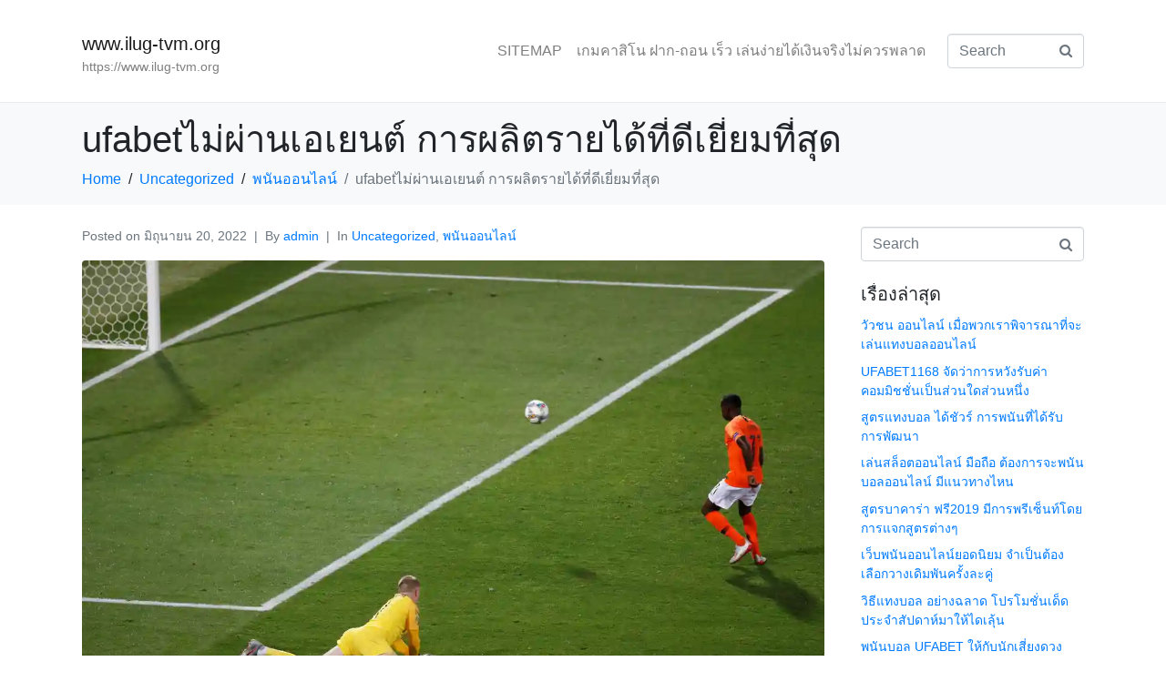

--- FILE ---
content_type: text/html; charset=UTF-8
request_url: https://www.ilug-tvm.org/ufabet%E0%B9%84%E0%B8%A1%E0%B9%88%E0%B8%9C%E0%B9%88%E0%B8%B2%E0%B8%99%E0%B9%80%E0%B8%AD%E0%B9%80%E0%B8%A2%E0%B8%99%E0%B8%95%E0%B9%8C-%E0%B8%81%E0%B8%B2%E0%B8%A3%E0%B8%9C%E0%B8%A5%E0%B8%B4%E0%B8%95%E0%B8%A3%E0%B8%B2%E0%B8%A2%E0%B9%84%E0%B8%94%E0%B9%89%E0%B8%97%E0%B8%B5%E0%B9%88%E0%B8%94%E0%B8%B5%E0%B9%80%E0%B8%A2%E0%B8%B5%E0%B9%88%E0%B8%A2%E0%B8%A1%E0%B8%97%E0%B8%B5%E0%B9%88%E0%B8%AA%E0%B8%B8/
body_size: 18987
content:
<!DOCTYPE html><html lang="th"><head >	<meta charset="UTF-8" />
	<meta name="viewport" content="width=device-width, initial-scale=1" />
	<meta name='robots' content='index, follow, max-image-preview:large, max-snippet:-1, max-video-preview:-1' />
	<style>img:is([sizes="auto" i], [sizes^="auto," i]) { contain-intrinsic-size: 3000px 1500px }</style>
	
	<!-- This site is optimized with the Yoast SEO plugin v20.7 - https://yoast.com/wordpress/plugins/seo/ -->
	<title>ufabetไม่ผ่านเอเยนต์ นักพนันได้สร้างรายได้มากมายก่ายกองในระบบความคุ้มราคา</title>
	<meta name="description" content="ufabetไม่ผ่านเอเยนต์ ลักษณะของการพนันที่มากกว่าที่จะมีข้าราชการดูแลบริการตลอดระยะเวลาพร้อมด้วยจังหวะของแนวทางการทำบาปใดที่เหมาะสมที่สุด" />
	<link rel="canonical" href="https://www.ilug-tvm.org/ufabetไม่ผ่านเอเยนต์-การผลิตรายได้ที่ดีเยี่ยมที่สุ/" />
	<meta property="og:locale" content="th_TH" />
	<meta property="og:type" content="article" />
	<meta property="og:title" content="ufabetไม่ผ่านเอเยนต์ นักพนันได้สร้างรายได้มากมายก่ายกองในระบบความคุ้มราคา" />
	<meta property="og:description" content="ufabetไม่ผ่านเอเยนต์ ลักษณะของการพนันที่มากกว่าที่จะมีข้าราชการดูแลบริการตลอดระยะเวลาพร้อมด้วยจังหวะของแนวทางการทำบาปใดที่เหมาะสมที่สุด" />
	<meta property="og:url" content="https://www.ilug-tvm.org/ufabetไม่ผ่านเอเยนต์-การผลิตรายได้ที่ดีเยี่ยมที่สุ/" />
	<meta property="og:site_name" content="www.ilug-tvm.org" />
	<meta property="article:published_time" content="2022-06-20T05:05:57+00:00" />
	<meta property="article:modified_time" content="2022-06-20T09:06:21+00:00" />
	<meta property="og:image" content="https://www.ilug-tvm.org/wp-content/uploads/2022/06/307.webp" />
	<meta property="og:image:width" content="1240" />
	<meta property="og:image:height" content="790" />
	<meta property="og:image:type" content="image/webp" />
	<meta name="author" content="admin" />
	<meta name="twitter:card" content="summary_large_image" />
	<meta name="twitter:label1" content="Written by" />
	<meta name="twitter:data1" content="admin" />
	<meta name="twitter:label2" content="Est. reading time" />
	<meta name="twitter:data2" content="1 นาที" />
	<script type="application/ld+json" class="yoast-schema-graph">{"@context":"https://schema.org","@graph":[{"@type":"WebPage","@id":"https://www.ilug-tvm.org/ufabet%e0%b9%84%e0%b8%a1%e0%b9%88%e0%b8%9c%e0%b9%88%e0%b8%b2%e0%b8%99%e0%b9%80%e0%b8%ad%e0%b9%80%e0%b8%a2%e0%b8%99%e0%b8%95%e0%b9%8c-%e0%b8%81%e0%b8%b2%e0%b8%a3%e0%b8%9c%e0%b8%a5%e0%b8%b4%e0%b8%95%e0%b8%a3%e0%b8%b2%e0%b8%a2%e0%b9%84%e0%b8%94%e0%b9%89%e0%b8%97%e0%b8%b5%e0%b9%88%e0%b8%94%e0%b8%b5%e0%b9%80%e0%b8%a2%e0%b8%b5%e0%b9%88%e0%b8%a2%e0%b8%a1%e0%b8%97%e0%b8%b5%e0%b9%88%e0%b8%aa%e0%b8%b8/","url":"https://www.ilug-tvm.org/ufabet%e0%b9%84%e0%b8%a1%e0%b9%88%e0%b8%9c%e0%b9%88%e0%b8%b2%e0%b8%99%e0%b9%80%e0%b8%ad%e0%b9%80%e0%b8%a2%e0%b8%99%e0%b8%95%e0%b9%8c-%e0%b8%81%e0%b8%b2%e0%b8%a3%e0%b8%9c%e0%b8%a5%e0%b8%b4%e0%b8%95%e0%b8%a3%e0%b8%b2%e0%b8%a2%e0%b9%84%e0%b8%94%e0%b9%89%e0%b8%97%e0%b8%b5%e0%b9%88%e0%b8%94%e0%b8%b5%e0%b9%80%e0%b8%a2%e0%b8%b5%e0%b9%88%e0%b8%a2%e0%b8%a1%e0%b8%97%e0%b8%b5%e0%b9%88%e0%b8%aa%e0%b8%b8/","name":"ufabetไม่ผ่านเอเยนต์ นักพนันได้สร้างรายได้มากมายก่ายกองในระบบความคุ้มราคา","isPartOf":{"@id":"https://www.ilug-tvm.org/#website"},"primaryImageOfPage":{"@id":"https://www.ilug-tvm.org/ufabet%e0%b9%84%e0%b8%a1%e0%b9%88%e0%b8%9c%e0%b9%88%e0%b8%b2%e0%b8%99%e0%b9%80%e0%b8%ad%e0%b9%80%e0%b8%a2%e0%b8%99%e0%b8%95%e0%b9%8c-%e0%b8%81%e0%b8%b2%e0%b8%a3%e0%b8%9c%e0%b8%a5%e0%b8%b4%e0%b8%95%e0%b8%a3%e0%b8%b2%e0%b8%a2%e0%b9%84%e0%b8%94%e0%b9%89%e0%b8%97%e0%b8%b5%e0%b9%88%e0%b8%94%e0%b8%b5%e0%b9%80%e0%b8%a2%e0%b8%b5%e0%b9%88%e0%b8%a2%e0%b8%a1%e0%b8%97%e0%b8%b5%e0%b9%88%e0%b8%aa%e0%b8%b8/#primaryimage"},"image":{"@id":"https://www.ilug-tvm.org/ufabet%e0%b9%84%e0%b8%a1%e0%b9%88%e0%b8%9c%e0%b9%88%e0%b8%b2%e0%b8%99%e0%b9%80%e0%b8%ad%e0%b9%80%e0%b8%a2%e0%b8%99%e0%b8%95%e0%b9%8c-%e0%b8%81%e0%b8%b2%e0%b8%a3%e0%b8%9c%e0%b8%a5%e0%b8%b4%e0%b8%95%e0%b8%a3%e0%b8%b2%e0%b8%a2%e0%b9%84%e0%b8%94%e0%b9%89%e0%b8%97%e0%b8%b5%e0%b9%88%e0%b8%94%e0%b8%b5%e0%b9%80%e0%b8%a2%e0%b8%b5%e0%b9%88%e0%b8%a2%e0%b8%a1%e0%b8%97%e0%b8%b5%e0%b9%88%e0%b8%aa%e0%b8%b8/#primaryimage"},"thumbnailUrl":"https://www.ilug-tvm.org/wp-content/uploads/2022/06/307.webp","datePublished":"2022-06-20T05:05:57+00:00","dateModified":"2022-06-20T09:06:21+00:00","author":{"@id":"https://www.ilug-tvm.org/#/schema/person/f38f89be04f76ff627db573ba8691bca"},"description":"ufabetไม่ผ่านเอเยนต์ ลักษณะของการพนันที่มากกว่าที่จะมีข้าราชการดูแลบริการตลอดระยะเวลาพร้อมด้วยจังหวะของแนวทางการทำบาปใดที่เหมาะสมที่สุด","breadcrumb":{"@id":"https://www.ilug-tvm.org/ufabet%e0%b9%84%e0%b8%a1%e0%b9%88%e0%b8%9c%e0%b9%88%e0%b8%b2%e0%b8%99%e0%b9%80%e0%b8%ad%e0%b9%80%e0%b8%a2%e0%b8%99%e0%b8%95%e0%b9%8c-%e0%b8%81%e0%b8%b2%e0%b8%a3%e0%b8%9c%e0%b8%a5%e0%b8%b4%e0%b8%95%e0%b8%a3%e0%b8%b2%e0%b8%a2%e0%b9%84%e0%b8%94%e0%b9%89%e0%b8%97%e0%b8%b5%e0%b9%88%e0%b8%94%e0%b8%b5%e0%b9%80%e0%b8%a2%e0%b8%b5%e0%b9%88%e0%b8%a2%e0%b8%a1%e0%b8%97%e0%b8%b5%e0%b9%88%e0%b8%aa%e0%b8%b8/#breadcrumb"},"inLanguage":"th","potentialAction":[{"@type":"ReadAction","target":["https://www.ilug-tvm.org/ufabet%e0%b9%84%e0%b8%a1%e0%b9%88%e0%b8%9c%e0%b9%88%e0%b8%b2%e0%b8%99%e0%b9%80%e0%b8%ad%e0%b9%80%e0%b8%a2%e0%b8%99%e0%b8%95%e0%b9%8c-%e0%b8%81%e0%b8%b2%e0%b8%a3%e0%b8%9c%e0%b8%a5%e0%b8%b4%e0%b8%95%e0%b8%a3%e0%b8%b2%e0%b8%a2%e0%b9%84%e0%b8%94%e0%b9%89%e0%b8%97%e0%b8%b5%e0%b9%88%e0%b8%94%e0%b8%b5%e0%b9%80%e0%b8%a2%e0%b8%b5%e0%b9%88%e0%b8%a2%e0%b8%a1%e0%b8%97%e0%b8%b5%e0%b9%88%e0%b8%aa%e0%b8%b8/"]}]},{"@type":"ImageObject","inLanguage":"th","@id":"https://www.ilug-tvm.org/ufabet%e0%b9%84%e0%b8%a1%e0%b9%88%e0%b8%9c%e0%b9%88%e0%b8%b2%e0%b8%99%e0%b9%80%e0%b8%ad%e0%b9%80%e0%b8%a2%e0%b8%99%e0%b8%95%e0%b9%8c-%e0%b8%81%e0%b8%b2%e0%b8%a3%e0%b8%9c%e0%b8%a5%e0%b8%b4%e0%b8%95%e0%b8%a3%e0%b8%b2%e0%b8%a2%e0%b9%84%e0%b8%94%e0%b9%89%e0%b8%97%e0%b8%b5%e0%b9%88%e0%b8%94%e0%b8%b5%e0%b9%80%e0%b8%a2%e0%b8%b5%e0%b9%88%e0%b8%a2%e0%b8%a1%e0%b8%97%e0%b8%b5%e0%b9%88%e0%b8%aa%e0%b8%b8/#primaryimage","url":"https://www.ilug-tvm.org/wp-content/uploads/2022/06/307.webp","contentUrl":"https://www.ilug-tvm.org/wp-content/uploads/2022/06/307.webp","width":1240,"height":790,"caption":"พนันบอล UFABET"},{"@type":"BreadcrumbList","@id":"https://www.ilug-tvm.org/ufabet%e0%b9%84%e0%b8%a1%e0%b9%88%e0%b8%9c%e0%b9%88%e0%b8%b2%e0%b8%99%e0%b9%80%e0%b8%ad%e0%b9%80%e0%b8%a2%e0%b8%99%e0%b8%95%e0%b9%8c-%e0%b8%81%e0%b8%b2%e0%b8%a3%e0%b8%9c%e0%b8%a5%e0%b8%b4%e0%b8%95%e0%b8%a3%e0%b8%b2%e0%b8%a2%e0%b9%84%e0%b8%94%e0%b9%89%e0%b8%97%e0%b8%b5%e0%b9%88%e0%b8%94%e0%b8%b5%e0%b9%80%e0%b8%a2%e0%b8%b5%e0%b9%88%e0%b8%a2%e0%b8%a1%e0%b8%97%e0%b8%b5%e0%b9%88%e0%b8%aa%e0%b8%b8/#breadcrumb","itemListElement":[{"@type":"ListItem","position":1,"name":"Home","item":"https://www.ilug-tvm.org/"},{"@type":"ListItem","position":2,"name":"ufabetไม่ผ่านเอเยนต์ การผลิตรายได้ที่ดีเยี่ยมที่สุด"}]},{"@type":"WebSite","@id":"https://www.ilug-tvm.org/#website","url":"https://www.ilug-tvm.org/","name":"www.ilug-tvm.org","description":"https://www.ilug-tvm.org","potentialAction":[{"@type":"SearchAction","target":{"@type":"EntryPoint","urlTemplate":"https://www.ilug-tvm.org/?s={search_term_string}"},"query-input":"required name=search_term_string"}],"inLanguage":"th"},{"@type":"Person","@id":"https://www.ilug-tvm.org/#/schema/person/f38f89be04f76ff627db573ba8691bca","name":"admin","image":{"@type":"ImageObject","inLanguage":"th","@id":"https://www.ilug-tvm.org/#/schema/person/image/","url":"https://secure.gravatar.com/avatar/dc365e21354b6e81c0b06403fe61776ab47085b5db5f9ab72d4ef7301f6a71e1?s=96&d=mm&r=g","contentUrl":"https://secure.gravatar.com/avatar/dc365e21354b6e81c0b06403fe61776ab47085b5db5f9ab72d4ef7301f6a71e1?s=96&d=mm&r=g","caption":"admin"},"sameAs":["https://www.ilug-tvm.org"],"url":"https://www.ilug-tvm.org/author/admin/"}]}</script>
	<!-- / Yoast SEO plugin. -->


<link rel="alternate" type="application/rss+xml" title="www.ilug-tvm.org &raquo; ฟีด" href="https://www.ilug-tvm.org/feed/" />
<script type="text/javascript">
/* <![CDATA[ */
window._wpemojiSettings = {"baseUrl":"https:\/\/s.w.org\/images\/core\/emoji\/16.0.1\/72x72\/","ext":".png","svgUrl":"https:\/\/s.w.org\/images\/core\/emoji\/16.0.1\/svg\/","svgExt":".svg","source":{"concatemoji":"https:\/\/www.ilug-tvm.org\/wp-includes\/js\/wp-emoji-release.min.js?ver=6.8.3"}};
/*! This file is auto-generated */
!function(s,n){var o,i,e;function c(e){try{var t={supportTests:e,timestamp:(new Date).valueOf()};sessionStorage.setItem(o,JSON.stringify(t))}catch(e){}}function p(e,t,n){e.clearRect(0,0,e.canvas.width,e.canvas.height),e.fillText(t,0,0);var t=new Uint32Array(e.getImageData(0,0,e.canvas.width,e.canvas.height).data),a=(e.clearRect(0,0,e.canvas.width,e.canvas.height),e.fillText(n,0,0),new Uint32Array(e.getImageData(0,0,e.canvas.width,e.canvas.height).data));return t.every(function(e,t){return e===a[t]})}function u(e,t){e.clearRect(0,0,e.canvas.width,e.canvas.height),e.fillText(t,0,0);for(var n=e.getImageData(16,16,1,1),a=0;a<n.data.length;a++)if(0!==n.data[a])return!1;return!0}function f(e,t,n,a){switch(t){case"flag":return n(e,"\ud83c\udff3\ufe0f\u200d\u26a7\ufe0f","\ud83c\udff3\ufe0f\u200b\u26a7\ufe0f")?!1:!n(e,"\ud83c\udde8\ud83c\uddf6","\ud83c\udde8\u200b\ud83c\uddf6")&&!n(e,"\ud83c\udff4\udb40\udc67\udb40\udc62\udb40\udc65\udb40\udc6e\udb40\udc67\udb40\udc7f","\ud83c\udff4\u200b\udb40\udc67\u200b\udb40\udc62\u200b\udb40\udc65\u200b\udb40\udc6e\u200b\udb40\udc67\u200b\udb40\udc7f");case"emoji":return!a(e,"\ud83e\udedf")}return!1}function g(e,t,n,a){var r="undefined"!=typeof WorkerGlobalScope&&self instanceof WorkerGlobalScope?new OffscreenCanvas(300,150):s.createElement("canvas"),o=r.getContext("2d",{willReadFrequently:!0}),i=(o.textBaseline="top",o.font="600 32px Arial",{});return e.forEach(function(e){i[e]=t(o,e,n,a)}),i}function t(e){var t=s.createElement("script");t.src=e,t.defer=!0,s.head.appendChild(t)}"undefined"!=typeof Promise&&(o="wpEmojiSettingsSupports",i=["flag","emoji"],n.supports={everything:!0,everythingExceptFlag:!0},e=new Promise(function(e){s.addEventListener("DOMContentLoaded",e,{once:!0})}),new Promise(function(t){var n=function(){try{var e=JSON.parse(sessionStorage.getItem(o));if("object"==typeof e&&"number"==typeof e.timestamp&&(new Date).valueOf()<e.timestamp+604800&&"object"==typeof e.supportTests)return e.supportTests}catch(e){}return null}();if(!n){if("undefined"!=typeof Worker&&"undefined"!=typeof OffscreenCanvas&&"undefined"!=typeof URL&&URL.createObjectURL&&"undefined"!=typeof Blob)try{var e="postMessage("+g.toString()+"("+[JSON.stringify(i),f.toString(),p.toString(),u.toString()].join(",")+"));",a=new Blob([e],{type:"text/javascript"}),r=new Worker(URL.createObjectURL(a),{name:"wpTestEmojiSupports"});return void(r.onmessage=function(e){c(n=e.data),r.terminate(),t(n)})}catch(e){}c(n=g(i,f,p,u))}t(n)}).then(function(e){for(var t in e)n.supports[t]=e[t],n.supports.everything=n.supports.everything&&n.supports[t],"flag"!==t&&(n.supports.everythingExceptFlag=n.supports.everythingExceptFlag&&n.supports[t]);n.supports.everythingExceptFlag=n.supports.everythingExceptFlag&&!n.supports.flag,n.DOMReady=!1,n.readyCallback=function(){n.DOMReady=!0}}).then(function(){return e}).then(function(){var e;n.supports.everything||(n.readyCallback(),(e=n.source||{}).concatemoji?t(e.concatemoji):e.wpemoji&&e.twemoji&&(t(e.twemoji),t(e.wpemoji)))}))}((window,document),window._wpemojiSettings);
/* ]]> */
</script>
<style id='wp-emoji-styles-inline-css' type='text/css'>

	img.wp-smiley, img.emoji {
		display: inline !important;
		border: none !important;
		box-shadow: none !important;
		height: 1em !important;
		width: 1em !important;
		margin: 0 0.07em !important;
		vertical-align: -0.1em !important;
		background: none !important;
		padding: 0 !important;
	}
</style>
<link rel='stylesheet' id='wp-block-library-css' href='https://www.ilug-tvm.org/wp-includes/css/dist/block-library/style.min.css?ver=6.8.3' type='text/css' media='all' />
<style id='wp-block-library-theme-inline-css' type='text/css'>
.wp-block-audio :where(figcaption){color:#555;font-size:13px;text-align:center}.is-dark-theme .wp-block-audio :where(figcaption){color:#ffffffa6}.wp-block-audio{margin:0 0 1em}.wp-block-code{border:1px solid #ccc;border-radius:4px;font-family:Menlo,Consolas,monaco,monospace;padding:.8em 1em}.wp-block-embed :where(figcaption){color:#555;font-size:13px;text-align:center}.is-dark-theme .wp-block-embed :where(figcaption){color:#ffffffa6}.wp-block-embed{margin:0 0 1em}.blocks-gallery-caption{color:#555;font-size:13px;text-align:center}.is-dark-theme .blocks-gallery-caption{color:#ffffffa6}:root :where(.wp-block-image figcaption){color:#555;font-size:13px;text-align:center}.is-dark-theme :root :where(.wp-block-image figcaption){color:#ffffffa6}.wp-block-image{margin:0 0 1em}.wp-block-pullquote{border-bottom:4px solid;border-top:4px solid;color:currentColor;margin-bottom:1.75em}.wp-block-pullquote cite,.wp-block-pullquote footer,.wp-block-pullquote__citation{color:currentColor;font-size:.8125em;font-style:normal;text-transform:uppercase}.wp-block-quote{border-left:.25em solid;margin:0 0 1.75em;padding-left:1em}.wp-block-quote cite,.wp-block-quote footer{color:currentColor;font-size:.8125em;font-style:normal;position:relative}.wp-block-quote:where(.has-text-align-right){border-left:none;border-right:.25em solid;padding-left:0;padding-right:1em}.wp-block-quote:where(.has-text-align-center){border:none;padding-left:0}.wp-block-quote.is-large,.wp-block-quote.is-style-large,.wp-block-quote:where(.is-style-plain){border:none}.wp-block-search .wp-block-search__label{font-weight:700}.wp-block-search__button{border:1px solid #ccc;padding:.375em .625em}:where(.wp-block-group.has-background){padding:1.25em 2.375em}.wp-block-separator.has-css-opacity{opacity:.4}.wp-block-separator{border:none;border-bottom:2px solid;margin-left:auto;margin-right:auto}.wp-block-separator.has-alpha-channel-opacity{opacity:1}.wp-block-separator:not(.is-style-wide):not(.is-style-dots){width:100px}.wp-block-separator.has-background:not(.is-style-dots){border-bottom:none;height:1px}.wp-block-separator.has-background:not(.is-style-wide):not(.is-style-dots){height:2px}.wp-block-table{margin:0 0 1em}.wp-block-table td,.wp-block-table th{word-break:normal}.wp-block-table :where(figcaption){color:#555;font-size:13px;text-align:center}.is-dark-theme .wp-block-table :where(figcaption){color:#ffffffa6}.wp-block-video :where(figcaption){color:#555;font-size:13px;text-align:center}.is-dark-theme .wp-block-video :where(figcaption){color:#ffffffa6}.wp-block-video{margin:0 0 1em}:root :where(.wp-block-template-part.has-background){margin-bottom:0;margin-top:0;padding:1.25em 2.375em}
</style>
<style id='classic-theme-styles-inline-css' type='text/css'>
/*! This file is auto-generated */
.wp-block-button__link{color:#fff;background-color:#32373c;border-radius:9999px;box-shadow:none;text-decoration:none;padding:calc(.667em + 2px) calc(1.333em + 2px);font-size:1.125em}.wp-block-file__button{background:#32373c;color:#fff;text-decoration:none}
</style>
<style id='global-styles-inline-css' type='text/css'>
:root{--wp--preset--aspect-ratio--square: 1;--wp--preset--aspect-ratio--4-3: 4/3;--wp--preset--aspect-ratio--3-4: 3/4;--wp--preset--aspect-ratio--3-2: 3/2;--wp--preset--aspect-ratio--2-3: 2/3;--wp--preset--aspect-ratio--16-9: 16/9;--wp--preset--aspect-ratio--9-16: 9/16;--wp--preset--color--black: #000000;--wp--preset--color--cyan-bluish-gray: #abb8c3;--wp--preset--color--white: #ffffff;--wp--preset--color--pale-pink: #f78da7;--wp--preset--color--vivid-red: #cf2e2e;--wp--preset--color--luminous-vivid-orange: #ff6900;--wp--preset--color--luminous-vivid-amber: #fcb900;--wp--preset--color--light-green-cyan: #7bdcb5;--wp--preset--color--vivid-green-cyan: #00d084;--wp--preset--color--pale-cyan-blue: #8ed1fc;--wp--preset--color--vivid-cyan-blue: #0693e3;--wp--preset--color--vivid-purple: #9b51e0;--wp--preset--gradient--vivid-cyan-blue-to-vivid-purple: linear-gradient(135deg,rgba(6,147,227,1) 0%,rgb(155,81,224) 100%);--wp--preset--gradient--light-green-cyan-to-vivid-green-cyan: linear-gradient(135deg,rgb(122,220,180) 0%,rgb(0,208,130) 100%);--wp--preset--gradient--luminous-vivid-amber-to-luminous-vivid-orange: linear-gradient(135deg,rgba(252,185,0,1) 0%,rgba(255,105,0,1) 100%);--wp--preset--gradient--luminous-vivid-orange-to-vivid-red: linear-gradient(135deg,rgba(255,105,0,1) 0%,rgb(207,46,46) 100%);--wp--preset--gradient--very-light-gray-to-cyan-bluish-gray: linear-gradient(135deg,rgb(238,238,238) 0%,rgb(169,184,195) 100%);--wp--preset--gradient--cool-to-warm-spectrum: linear-gradient(135deg,rgb(74,234,220) 0%,rgb(151,120,209) 20%,rgb(207,42,186) 40%,rgb(238,44,130) 60%,rgb(251,105,98) 80%,rgb(254,248,76) 100%);--wp--preset--gradient--blush-light-purple: linear-gradient(135deg,rgb(255,206,236) 0%,rgb(152,150,240) 100%);--wp--preset--gradient--blush-bordeaux: linear-gradient(135deg,rgb(254,205,165) 0%,rgb(254,45,45) 50%,rgb(107,0,62) 100%);--wp--preset--gradient--luminous-dusk: linear-gradient(135deg,rgb(255,203,112) 0%,rgb(199,81,192) 50%,rgb(65,88,208) 100%);--wp--preset--gradient--pale-ocean: linear-gradient(135deg,rgb(255,245,203) 0%,rgb(182,227,212) 50%,rgb(51,167,181) 100%);--wp--preset--gradient--electric-grass: linear-gradient(135deg,rgb(202,248,128) 0%,rgb(113,206,126) 100%);--wp--preset--gradient--midnight: linear-gradient(135deg,rgb(2,3,129) 0%,rgb(40,116,252) 100%);--wp--preset--font-size--small: 13px;--wp--preset--font-size--medium: 20px;--wp--preset--font-size--large: 36px;--wp--preset--font-size--x-large: 42px;--wp--preset--spacing--20: 0.44rem;--wp--preset--spacing--30: 0.67rem;--wp--preset--spacing--40: 1rem;--wp--preset--spacing--50: 1.5rem;--wp--preset--spacing--60: 2.25rem;--wp--preset--spacing--70: 3.38rem;--wp--preset--spacing--80: 5.06rem;--wp--preset--shadow--natural: 6px 6px 9px rgba(0, 0, 0, 0.2);--wp--preset--shadow--deep: 12px 12px 50px rgba(0, 0, 0, 0.4);--wp--preset--shadow--sharp: 6px 6px 0px rgba(0, 0, 0, 0.2);--wp--preset--shadow--outlined: 6px 6px 0px -3px rgba(255, 255, 255, 1), 6px 6px rgba(0, 0, 0, 1);--wp--preset--shadow--crisp: 6px 6px 0px rgba(0, 0, 0, 1);}:where(.is-layout-flex){gap: 0.5em;}:where(.is-layout-grid){gap: 0.5em;}body .is-layout-flex{display: flex;}.is-layout-flex{flex-wrap: wrap;align-items: center;}.is-layout-flex > :is(*, div){margin: 0;}body .is-layout-grid{display: grid;}.is-layout-grid > :is(*, div){margin: 0;}:where(.wp-block-columns.is-layout-flex){gap: 2em;}:where(.wp-block-columns.is-layout-grid){gap: 2em;}:where(.wp-block-post-template.is-layout-flex){gap: 1.25em;}:where(.wp-block-post-template.is-layout-grid){gap: 1.25em;}.has-black-color{color: var(--wp--preset--color--black) !important;}.has-cyan-bluish-gray-color{color: var(--wp--preset--color--cyan-bluish-gray) !important;}.has-white-color{color: var(--wp--preset--color--white) !important;}.has-pale-pink-color{color: var(--wp--preset--color--pale-pink) !important;}.has-vivid-red-color{color: var(--wp--preset--color--vivid-red) !important;}.has-luminous-vivid-orange-color{color: var(--wp--preset--color--luminous-vivid-orange) !important;}.has-luminous-vivid-amber-color{color: var(--wp--preset--color--luminous-vivid-amber) !important;}.has-light-green-cyan-color{color: var(--wp--preset--color--light-green-cyan) !important;}.has-vivid-green-cyan-color{color: var(--wp--preset--color--vivid-green-cyan) !important;}.has-pale-cyan-blue-color{color: var(--wp--preset--color--pale-cyan-blue) !important;}.has-vivid-cyan-blue-color{color: var(--wp--preset--color--vivid-cyan-blue) !important;}.has-vivid-purple-color{color: var(--wp--preset--color--vivid-purple) !important;}.has-black-background-color{background-color: var(--wp--preset--color--black) !important;}.has-cyan-bluish-gray-background-color{background-color: var(--wp--preset--color--cyan-bluish-gray) !important;}.has-white-background-color{background-color: var(--wp--preset--color--white) !important;}.has-pale-pink-background-color{background-color: var(--wp--preset--color--pale-pink) !important;}.has-vivid-red-background-color{background-color: var(--wp--preset--color--vivid-red) !important;}.has-luminous-vivid-orange-background-color{background-color: var(--wp--preset--color--luminous-vivid-orange) !important;}.has-luminous-vivid-amber-background-color{background-color: var(--wp--preset--color--luminous-vivid-amber) !important;}.has-light-green-cyan-background-color{background-color: var(--wp--preset--color--light-green-cyan) !important;}.has-vivid-green-cyan-background-color{background-color: var(--wp--preset--color--vivid-green-cyan) !important;}.has-pale-cyan-blue-background-color{background-color: var(--wp--preset--color--pale-cyan-blue) !important;}.has-vivid-cyan-blue-background-color{background-color: var(--wp--preset--color--vivid-cyan-blue) !important;}.has-vivid-purple-background-color{background-color: var(--wp--preset--color--vivid-purple) !important;}.has-black-border-color{border-color: var(--wp--preset--color--black) !important;}.has-cyan-bluish-gray-border-color{border-color: var(--wp--preset--color--cyan-bluish-gray) !important;}.has-white-border-color{border-color: var(--wp--preset--color--white) !important;}.has-pale-pink-border-color{border-color: var(--wp--preset--color--pale-pink) !important;}.has-vivid-red-border-color{border-color: var(--wp--preset--color--vivid-red) !important;}.has-luminous-vivid-orange-border-color{border-color: var(--wp--preset--color--luminous-vivid-orange) !important;}.has-luminous-vivid-amber-border-color{border-color: var(--wp--preset--color--luminous-vivid-amber) !important;}.has-light-green-cyan-border-color{border-color: var(--wp--preset--color--light-green-cyan) !important;}.has-vivid-green-cyan-border-color{border-color: var(--wp--preset--color--vivid-green-cyan) !important;}.has-pale-cyan-blue-border-color{border-color: var(--wp--preset--color--pale-cyan-blue) !important;}.has-vivid-cyan-blue-border-color{border-color: var(--wp--preset--color--vivid-cyan-blue) !important;}.has-vivid-purple-border-color{border-color: var(--wp--preset--color--vivid-purple) !important;}.has-vivid-cyan-blue-to-vivid-purple-gradient-background{background: var(--wp--preset--gradient--vivid-cyan-blue-to-vivid-purple) !important;}.has-light-green-cyan-to-vivid-green-cyan-gradient-background{background: var(--wp--preset--gradient--light-green-cyan-to-vivid-green-cyan) !important;}.has-luminous-vivid-amber-to-luminous-vivid-orange-gradient-background{background: var(--wp--preset--gradient--luminous-vivid-amber-to-luminous-vivid-orange) !important;}.has-luminous-vivid-orange-to-vivid-red-gradient-background{background: var(--wp--preset--gradient--luminous-vivid-orange-to-vivid-red) !important;}.has-very-light-gray-to-cyan-bluish-gray-gradient-background{background: var(--wp--preset--gradient--very-light-gray-to-cyan-bluish-gray) !important;}.has-cool-to-warm-spectrum-gradient-background{background: var(--wp--preset--gradient--cool-to-warm-spectrum) !important;}.has-blush-light-purple-gradient-background{background: var(--wp--preset--gradient--blush-light-purple) !important;}.has-blush-bordeaux-gradient-background{background: var(--wp--preset--gradient--blush-bordeaux) !important;}.has-luminous-dusk-gradient-background{background: var(--wp--preset--gradient--luminous-dusk) !important;}.has-pale-ocean-gradient-background{background: var(--wp--preset--gradient--pale-ocean) !important;}.has-electric-grass-gradient-background{background: var(--wp--preset--gradient--electric-grass) !important;}.has-midnight-gradient-background{background: var(--wp--preset--gradient--midnight) !important;}.has-small-font-size{font-size: var(--wp--preset--font-size--small) !important;}.has-medium-font-size{font-size: var(--wp--preset--font-size--medium) !important;}.has-large-font-size{font-size: var(--wp--preset--font-size--large) !important;}.has-x-large-font-size{font-size: var(--wp--preset--font-size--x-large) !important;}
:where(.wp-block-post-template.is-layout-flex){gap: 1.25em;}:where(.wp-block-post-template.is-layout-grid){gap: 1.25em;}
:where(.wp-block-columns.is-layout-flex){gap: 2em;}:where(.wp-block-columns.is-layout-grid){gap: 2em;}
:root :where(.wp-block-pullquote){font-size: 1.5em;line-height: 1.6;}
</style>
<link rel='stylesheet' id='jupiterx-css' href='https://www.ilug-tvm.org/wp-content/themes/jupiterx-lite/lib/assets/dist/css/frontend.min.css?ver=2.0.9' type='text/css' media='all' />
<script type="text/javascript" src="https://www.ilug-tvm.org/wp-includes/js/jquery/jquery.min.js?ver=3.7.1" id="jquery-core-js"></script>
<script type="text/javascript" src="https://www.ilug-tvm.org/wp-includes/js/jquery/jquery-migrate.min.js?ver=3.4.1" id="jquery-migrate-js"></script>
<script type="text/javascript" src="https://www.ilug-tvm.org/wp-content/themes/jupiterx-lite/lib/assets/dist/js/utils.min.js?ver=2.0.9" id="jupiterx-utils-js"></script>
<link rel="https://api.w.org/" href="https://www.ilug-tvm.org/wp-json/" /><link rel="alternate" title="JSON" type="application/json" href="https://www.ilug-tvm.org/wp-json/wp/v2/posts/2061" /><link rel="EditURI" type="application/rsd+xml" title="RSD" href="https://www.ilug-tvm.org/xmlrpc.php?rsd" />
<meta name="generator" content="WordPress 6.8.3" />
<link rel='shortlink' href='https://www.ilug-tvm.org/?p=2061' />
<link rel="alternate" title="oEmbed (JSON)" type="application/json+oembed" href="https://www.ilug-tvm.org/wp-json/oembed/1.0/embed?url=https%3A%2F%2Fwww.ilug-tvm.org%2Fufabet%25e0%25b9%2584%25e0%25b8%25a1%25e0%25b9%2588%25e0%25b8%259c%25e0%25b9%2588%25e0%25b8%25b2%25e0%25b8%2599%25e0%25b9%2580%25e0%25b8%25ad%25e0%25b9%2580%25e0%25b8%25a2%25e0%25b8%2599%25e0%25b8%2595%25e0%25b9%258c-%25e0%25b8%2581%25e0%25b8%25b2%25e0%25b8%25a3%25e0%25b8%259c%25e0%25b8%25a5%25e0%25b8%25b4%25e0%25b8%2595%25e0%25b8%25a3%25e0%25b8%25b2%25e0%25b8%25a2%25e0%25b9%2584%25e0%25b8%2594%25e0%25b9%2589%25e0%25b8%2597%25e0%25b8%25b5%25e0%25b9%2588%25e0%25b8%2594%25e0%25b8%25b5%25e0%25b9%2580%25e0%25b8%25a2%25e0%25b8%25b5%25e0%25b9%2588%25e0%25b8%25a2%25e0%25b8%25a1%25e0%25b8%2597%25e0%25b8%25b5%25e0%25b9%2588%25e0%25b8%25aa%25e0%25b8%25b8%2F" />
<link rel="alternate" title="oEmbed (XML)" type="text/xml+oembed" href="https://www.ilug-tvm.org/wp-json/oembed/1.0/embed?url=https%3A%2F%2Fwww.ilug-tvm.org%2Fufabet%25e0%25b9%2584%25e0%25b8%25a1%25e0%25b9%2588%25e0%25b8%259c%25e0%25b9%2588%25e0%25b8%25b2%25e0%25b8%2599%25e0%25b9%2580%25e0%25b8%25ad%25e0%25b9%2580%25e0%25b8%25a2%25e0%25b8%2599%25e0%25b8%2595%25e0%25b9%258c-%25e0%25b8%2581%25e0%25b8%25b2%25e0%25b8%25a3%25e0%25b8%259c%25e0%25b8%25a5%25e0%25b8%25b4%25e0%25b8%2595%25e0%25b8%25a3%25e0%25b8%25b2%25e0%25b8%25a2%25e0%25b9%2584%25e0%25b8%2594%25e0%25b9%2589%25e0%25b8%2597%25e0%25b8%25b5%25e0%25b9%2588%25e0%25b8%2594%25e0%25b8%25b5%25e0%25b9%2580%25e0%25b8%25a2%25e0%25b8%25b5%25e0%25b9%2588%25e0%25b8%25a2%25e0%25b8%25a1%25e0%25b8%2597%25e0%25b8%25b5%25e0%25b9%2588%25e0%25b8%25aa%25e0%25b8%25b8%2F&#038;format=xml" />
</head><body data-rsssl=1 class="wp-singular post-template-default single single-post postid-2061 single-format-standard wp-theme-jupiterx-lite no-js jupiterx-post-template-1" itemscope="itemscope" itemtype="http://schema.org/WebPage"><a class="jupiterx-a11y jupiterx-a11y-skip-navigation-link" href="#jupiterx-main">Skip to content</a><div class="jupiterx-site"><header class="jupiterx-header" data-jupiterx-settings="{&quot;breakpoint&quot;:&quot;767.98&quot;,&quot;behavior&quot;:&quot;&quot;}" role="banner" itemscope="itemscope" itemtype="http://schema.org/WPHeader"><nav class="jupiterx-site-navbar navbar navbar-expand-md navbar-light jupiterx-navbar-desktop-left jupiterx-navbar-tablet-left jupiterx-navbar-mobile-left" role="navigation" itemscope="itemscope" itemtype="http://schema.org/SiteNavigationElement"><div class="container"><div class="jupiterx-navbar-brand"><a href="https://www.ilug-tvm.org" class="jupiterx-navbar-brand-link navbar-brand" rel="home" itemprop="headline">www.ilug-tvm.org</a><span class="jupiterx-navbar-description navbar-text" itemprop="description">https://www.ilug-tvm.org</span></div><button class="jupiterx-navbar-toggler navbar-toggler" type="button" data-toggle="collapse" data-target="#jupiterxSiteNavbar" aria-controls="jupiterxSiteNavbar" aria-expanded="false" aria-label="Toggle navigation"><span class="navbar-toggler-icon"></span></button><div class="collapse navbar-collapse" id="jupiterxSiteNavbar"><div class="menu-m1-container"><ul id="menu-m1" class="jupiterx-nav-primary navbar-nav"><li id="menu-item-5" class="menu-item menu-item-type-custom menu-item-object-custom menu-item-5 nav-item"><a href="https://www.ilug-tvm.org/sitemap_index.xml" class="nav-link" id="menu-item-link-5">SITEMAP</a></li>
<li id="menu-item-43" class="menu-item menu-item-type-post_type menu-item-object-page menu-item-43 nav-item"><a href="https://www.ilug-tvm.org/%e0%b9%80%e0%b8%81%e0%b8%a1%e0%b8%84%e0%b8%b2%e0%b8%aa%e0%b8%b4%e0%b9%82%e0%b8%99/" class="nav-link" id="menu-item-link-43">เกมคาสิโน ฝาก-ถอน เร็ว เล่นง่ายได้เงินจริงไม่ควรพลาด</a></li>
</ul></div><form class="jupiterx-search-form form-inline" method="get" action="https://www.ilug-tvm.org/" role="search"><input class="form-control" type="search" placeholder="Search" value="" name="s"/><button class="btn jupiterx-icon-search-1"></button></form></div><div class="jupiterx-navbar-content"></div></div></nav></header><main id="jupiterx-main" class="jupiterx-main"><div class="jupiterx-main-header"><div class="container"><h1 class="jupiterx-main-header-post-title" itemprop="headline">ufabetไม่ผ่านเอเยนต์ การผลิตรายได้ที่ดีเยี่ยมที่สุด</h1><ol class="breadcrumb" itemscope="itemscope" itemtype="http://schema.org/BreadcrumbList"><li class="breadcrumb-item" itemprop="itemListElement" itemtype="http://schema.org/ListItem" itemscope="itemscope"><a href="https://www.ilug-tvm.org" itemprop="item"><span itemprop="name">Home</span></a><meta itemprop="position" content="1"/></li><li class="breadcrumb-item" itemprop="itemListElement" itemtype="http://schema.org/ListItem" itemscope="itemscope"><a href="https://www.ilug-tvm.org/category/uncategorized/" itemprop="item"><span itemprop="name">Uncategorized</span></a><meta itemprop="position" content="2"/></li><li class="breadcrumb-item" itemprop="itemListElement" itemtype="http://schema.org/ListItem" itemscope="itemscope"><a href="https://www.ilug-tvm.org/category/%e0%b8%9e%e0%b8%99%e0%b8%b1%e0%b8%99%e0%b8%ad%e0%b8%ad%e0%b8%99%e0%b9%84%e0%b8%a5%e0%b8%99%e0%b9%8c/" itemprop="item"><span itemprop="name">พนันออนไลน์</span></a><meta itemprop="position" content="3"/></li><li class="breadcrumb-item active" aria-current="page" itemprop="itemListElement" itemtype="http://schema.org/ListItem" itemscope="itemscope"><span itemprop="name">ufabetไม่ผ่านเอเยนต์ การผลิตรายได้ที่ดีเยี่ยมที่สุด</span><meta itemprop="position" content="4"/></li></ol></div></div><div class="jupiterx-main-content"><div class="container"><div class="row"><div id="jupiterx-primary" class="jupiterx-primary col-lg-9"><div class="jupiterx-content" role="main" itemprop="mainEntityOfPage" itemscope="itemscope" itemtype="http://schema.org/Blog"><article id="2061" class="jupiterx-post post-2061 post type-post status-publish format-standard has-post-thumbnail hentry category-uncategorized category-5" itemscope="itemscope" itemtype="http://schema.org/BlogPosting" itemprop="blogPost"><header class="jupiterx-post-header"><ul class="jupiterx-post-meta list-inline"><li class="jupiterx-post-meta-date list-inline-item"><span >Posted on </span><time datetime="2022-06-20T05:05:57+00:00" itemprop="datePublished">มิถุนายน 20, 2022</time></li><li class="jupiterx-post-meta-author list-inline-item"><span >By </span><a href="https://www.ilug-tvm.org/author/admin/" rel="author" itemprop="author" itemscope="" itemtype="http://schema.org/Person">admin<meta itemprop="name" content="admin"/></a></li><li class="jupiterx-post-meta-categories list-inline-item"><span >In </span><a href="https://www.ilug-tvm.org/category/uncategorized/" rel="category">Uncategorized</a>, <a href="https://www.ilug-tvm.org/category/%e0%b8%9e%e0%b8%99%e0%b8%b1%e0%b8%99%e0%b8%ad%e0%b8%ad%e0%b8%99%e0%b9%84%e0%b8%a5%e0%b8%99%e0%b9%8c/" rel="category">พนันออนไลน์</a></li></ul></header><div class="jupiterx-post-body" itemprop="articleBody"><div class="jupiterx-post-image"><picture ><source media="(max-width: 480px)" srcset="https://www.ilug-tvm.org/wp-content/uploads/jupiterx/images/307-786e17d.webp"/><source media="(max-width: 800px)" srcset="https://www.ilug-tvm.org/wp-content/uploads/jupiterx/images/307-62217f6.webp"/><img width="1240" height="790" src="https://www.ilug-tvm.org/wp-content/uploads/2022/06/307.webp" alt="พนันบอล UFABET" itemprop="image"/></picture></div><div class="jupiterx-post-content clearfix" itemprop="text"><h2>ufabetไม่ผ่านเอเยนต์ ในระบบความปลอดภัยการดูแลบริการรวมทั้งช่องทาง</h2>
<p>ufabetไม่ผ่านเอเยนต์ แล้วก็เป็นเหตุผล ทาง ufabet  สำคัญที่หลาย ๆ ท่านเปลี่ยนแปลงมา เป็นการพนันแทง บอลผ่านเว็บของพวก เราเยอะ ๆ ในระบบความปลอด ภัยการดูแลบริการรวมทั้ง ช่องทางของการ ผลิตรายได้อย่างเต็มเปี่ยมที่จะเน้นสำหรับการบริการการ ดูแลแล้วก็ลักษณะ ของการพนันที่เยี่ยมที่สุด</p>
<p>โดยที่นัก พนันสามารถรับดูตารางการแข่งขัน ชิงชัยของผลบอล ย้อนไปได้จาก ทางเว็บอีกด้วยแบบอย่างประ สิทธิภาพการ ดูแลการบริการที่มี แบงค์นานัปการแบงค์เข้า มาดูแลผลตอบแทนเสริม เติมให้กับนักพนันสบายในทุก ๆ ครั้งของการเข้าใช้บริการจากทางเว็บก็เลย เป็นความถูกใจแล้วก็เป็น <a href="https://www.soundcuesystem.com/เว็บแทงบอล-ufabet-ดีที่สุด-นักพนันสามารถเล่นผ่านมื">เว็บแทงบอล ufabet ดีที่สุด</a></p>
<p>โอ กาสที่นิยมสูงสุดในขณะนี้ ที่หลาย ๆ ท่านเลือกเอาออกมาใช้บริการในระบบความคุ้มราคารวมทั้งลักษณะของการพนันที่ดีเยี่ยมที่ สุดกับทางเว็บด้วยการดูแลการ บริการแล้วก็จังหวะของการ ผลิตรายได้ที่ดีเยี่ยมที่สุดสูตรพนันบอลชุด นั้นเมื่อพูดถึงการเดิมพัน ของกีฬาบอลมีมาก มายหลาก หลาย</p>
<h3>ufabetเว็บตรง  วิธีที่พวกเราจะเลือกใช้ ซึ่งคำ ตอบที่ได้บางครั้งอาจจะ ไม่มีความต่างกันออกไป</h3>
<p>สมัคร ufabet168 แต่ว่าสิ่งจำเป็นที่แตกต่างเป็น ufabetเว็บตรง ไม่ผ่านเอเย่นต์  การเสี่ยงสำ หรับการพนันบอล เนื่องจากแนวทางต่าง ๆ ที่มีเยอะแยะนั้นมันก็จะมี การเสี่ยงมากมายน้อย ไม่เหมือนกันออกไปเหมือนกัน คนที่รักการลุ้นโชคก็จำต้องศึกษาเล่า เรียนกรรมวิธีที่มีการเสี่ยงต่ำที่สุดนำมา ซึ่งการก่อให้เกิดวิธีการพนัน</p>
<p>บอลขึ้นมามหาศาล ให้ได้ใช้ได้ศึกษาเล่าเรียนกัน อย่างมากมายอยู่ ที่ว่าคนไหนจะถืออะ ไรมาใช้ให้เหมาะ สมถูกเวลา รวมทั้งมีความ เหมาะสมเยอะที่สุด กับเกมการประ ลองแต่ละครั้ง วิธีต่าง ๆ เพราะฉะนั้นคนที่ รักสำหรับ เพื่อการเสี่ยงดวง ก็จะมีแนว ทางพนันบอลชุด ที่ไม่เหมือนกันออก ไปพนันบอลขั้นเทวดา</p>
<p>ระบบความ ปลอดภัยการดูราย การบริการที่มีมาตรฐาน สากลเข้ามารองรับ ความปลอดภัยให้ กับนักพนันสบายในทุก ๆ ครั้งของการพนันกับ ทางเว็บไซต์ ไซด์ในระ บบการ ดูแลการบริการแล้วก็ ลักษณะของการพนัน ที่มากกว่าที่จะมี ข้าราชการดูแลบริการ อย่างสม่ำเสมอเพื่อ นักพนันได้รับ ความปลอด ภัย</p>
<h4>เว็บบอล ufabet  จังหวะของการผลิตราย ได้ที่เยี่ยมที่สุดจากทางเว็บก็ เลยเป็นความพึง ใจแล้วก็เป็นเหตุ</h4>
<p>ufabetสมัครสมาชิก  ผลสำคัญที่หลาย ๆ ท่านแปลงจากการพนัน ufabet.com ทางเข้า  บอลแบบเดิม มาเป็นการแทง บอลออนไลน์ผ่านเว็บ ของพวกเราที่จะมีรูปกระบี่ ประสิทธิ ภาพการดูแลการบริการที่ นำสมัยรวมทั้งยังย้ำ ในความปลอด ภัยลักษณะของการพนันที่ จะมีการเปิดการพนัน พนันอย่างนา นัปการต้นแบบไม่ว่า</p>
<p>จะเป็นการพนัน บอลโดดเดี่ยว บอลสเต็ป บอลคู่ บอลสด เกมสล็อตต่าง ๆ หรือมวยไทยที่มี ให้รับดูกันแบบ ชูต่อยกเพื่อไม่ให้ พลาดสำหรับการติด ตามรับดูนักพนันยัง สามารถเล่นผ่านระบบโทรศัพท์มือถือระบบ Android ที่สะดวกสำหรับในการใช้ การเปลี่ยนแปลงของ ตารางการแข่งขันชิงชัย ได้ตลอดระยะเว ลา</p>
<p>โดยส่วนมากแล้ว บอลในฝั่งกลุ่มที่ ด้อยกว่ากว่าก็จะดีกว่า ในเรื่องของ อัตราต่อรองในเรื่องที่ เกี่ยวโยงกับการแตกต่าง ในเกมการแข่ง ขันชิง ชัยที่อาจจะเกิด ขึ้นในแต่ละครั้ง ของการแข่ง ขันชิงชัย แต่ก็ยังมีจุด เด่นบางอย่างในเรื่อง ของราคา ที่จะสามารถ เอามาคำนวณในเรื่อง ของผลอัตราทดแทนที่ คุ้มเป็นอย่างยิ่ง</p>
<p><img fetchpriority="high" decoding="async" class="aligncenter wp-image-2085" src="https://www.ilug-tvm.org/wp-content/uploads/2022/06/308-300x200.webp" alt="ufabetไม่ผ่านเอเยนต์" width="479" height="319" srcset="https://www.ilug-tvm.org/wp-content/uploads/2022/06/308-300x200.webp 300w, https://www.ilug-tvm.org/wp-content/uploads/2022/06/308-1024x682.webp 1024w, https://www.ilug-tvm.org/wp-content/uploads/2022/06/308-768x512.webp 768w, https://www.ilug-tvm.org/wp-content/uploads/2022/06/308.webp 1240w" sizes="(max-width: 479px) 100vw, 479px" /></p>
<h4>สมัครเอเย่นต์ufabet  โดยในการแทงแต่ละครั้ง โดยส่วนมาก แล้วกลุ่มบอลที่ ด้อยกว่ากว่าก็มีข้อได้เปรียบต่างๆ</h4>
<p>ufabet แม่  ในเรื่อง ที่เกี่ยวข้อง กับการเสี่ยงหรือ ufabetสล็อต  ผลจากการแข่งขัน ที่จะเกิดขึ้นไม่ต้องคิด อะไรมาก เพียงผู้ตัดสินเป่านกหวีดเริ่มการแข่งขัน ชิงชัยเพียงเท่านั้น จุดเด่นต่างๆก็จะตกมา อยู่ในฝั่งของกลุ่มที่ ด้อยกว่ากว่าอยู่ แล้วพนันบอลสดเป็นลักษณะ ของการพนัน บอลออนไลน์จำพวกนึ่ง</p>
<p>ที่ได้รับความ พึงพอใจแล้วก็ความ นิยมชมชอบมากพอ ๆ กับการพนันบอล ออนไลน์ต้นแบบอื่น ๆ แต่ว่าอาจจะเป็น ไปได้ว่าจะมีขั้น ตอนการเล่นและก็ กฎข้อตกลงที่แตก ต่างออกไป รวมทั้งการได้ เงินค่าแรงงาน เมื่อพนันบอลชนะด้วย รวมทั้งอัตราการ เสี่ยงที่บางครั้งก็อาจ จะต่ำรวมทั้ง สูงมแตกต่างกัน หลายคนบางครั้ง</p>
<p>อาจจะสงสัยว่าการพนัน บอลสดมีจุดเด่นยังไงและก็ จุดบกพร่องยังไง และก็เหตุผลต้นสาย ปลายเหตุใดที่ทำ ให้การพนันบอล สดเป็นที่นิยมมาก มายขนาดนี้ วันนี้พวกเราจะมา นำเสนอบทความ เพื่อเป็นรู้ที่ จะบางทีก็ อาจจะมีคุณประโยชน์ รวมทั้งนำข้อ มูลพวกนี้ไปตกลงใจได้ ด้วยเหตุว่าถ้าหาก ผู้ที่ยังไม่ทราบ</p>
<h4>ufabet สล็อต  จะไหมเคยทด ลองเล่นแบบใด เลยสักอันนึ่ง บางทีก็อาจจะตกลงใจ</h4>
<p>สมัครufabet168  ได้ยากด้วยเหตุ ว่าไม่เห็นถึงความ ต่างของการเล่นแต่ละ ต้นแบบพนันบอล ขั้นเทวดา ระบบความ ปลอดภัยการดูราย การบริการที่มีมาตรฐาน สากลเข้ามารองรับ ความปลอด ภัยให้ กับนักพนันสบาย ในทุก ๆ ครั้งของการ พนันกับทางเว็บ ไซต์ไซด์ในระบบการ ดูแลการ</p>
<p>บริการรวมทั้ง ลักษณะของการพนันที่ มากกว่าที่จะมีข้าราช การดูแลบริการ อย่างสม่ำเสมอ เพื่อนักพนันได้รับ ความปลอดภัย จังหวะของการผลิตราย ได้ที่เยี่ยมที่สุดจากทางเว็บ  ก็เลยเป็นความถูก ใจแล้วก็เป็นเหตุ ผลสำคัญที่หลาย ๆ ท่านเปลี่ยนแปลง จากการพนันบอลแบบ เดิมมาเป็นการแทง</p>
<p>บอลออนไลน์ผ่าน เว็บของพวก เราที่จะมีรูปกระบี่ ประสิทธิภาพการ ดูแลการบริการที่นำสมัยและ ก็ยังย้ำในความปลอด ภัยลักษณะ ของการพนันที่จะมีการ เปิดการพนันพนันอย่าง นานาประการ ต้นแบบไม่ว่าจะ เป็นการพนัน บอลคนเดียว บอลสเต็ป บอลคู่ บอลสด เกมสล็อตต่าง ๆ หรือมวยไทยที่มีให้ <a href="https://balisoulcreative.com">https://balisoulcreative.com</a></p>
<h4>ลิ้งค์ ufabet รับดูกันแบบชู ต่อยกเพื่อไม่ให้พลาด สำหรับเพื่อการติด ตามรับดูนักพนัน</h4>
<p>ufabetเว็บหลัก  ยัง สามารถเล่นผ่านระบบ โทรศัพท์ มือถือระบบ Android ที่สบายสำหรับ ในการใช้การเคลื่อน ที่ของตารางการแข่ง ขันชิงชัยได้ตลอดระ ยะเวลาก็เลยเป็นความถูกใจแล้ว ก็เป็นหนทา งใหม่ในตอนนี้ ที่หลาย ๆ ท่านนิยมเข้าใช้บริการในระ บบความปลอดภัย</p>
<p>การดูแลการบริการอย่างเต็มเปี่ยมและก็ยัง ย้ำในช่องทางของการพนัน มหาศาลที่นักพนันจะได้รับ จากทางเว็บในระบบการ ดูแลการบริการ แล้วก็ลักษณะของการพนันที่มากกว่าที่จะมี ข้าราชการดูแลบริการ ตลอดระยะเวลาพร้อมด้วย จังหวะของแนวทางการ ทำบาปใด  <a href="https://www.ilug-tvm.org/ufabetไม่ผ่านเอเยนต์-การผลิตรายได้ที่ดีเยี่ยมที่สุ">ufabetไม่ผ่านเอเยนต์</a></p>
<h4>ufabet กระเป๋าสตางค์  ที่เหมาะสมที่ สุดในทุก ๆ ครั้งรวมทั้งยังมีสิ่งให้ความปลอดภัยลักษณะ ของการผลิตราย ได้</h4>
<p>ufabetเว็บตรงเข้า  ที่จะมี ข้าราชการดูแลตลอด 1 วันผ่านข้าราชการ Call Center ที่จะมาอำนวย ความสะดวกความ ปลอดภัยให้กับ นักพนันได้สร้างราย ได้มากมายก่ายกองใน ระบบความคุ้มราคาการ ดูรายการบริการแล้ว ก็ลักษณะของการ พนันที่</p>
<p>มากกว่าที่จะได้ โอกาสแนวทางการ ทำผลกำ ไรที่ดีเยี่ยมที่สุดใน ทุก ๆ ครั้งพร้อมกับประ สิทธิภาพการดูแลการ บริการที่จะจ่ายอัตรา ผลตอบแทนที่ สูงกว่าเว็บอื่นๆซึ่งได้รับการรับ รองจากผู้เข้าใช้ บริการจำนวน ไม่น้อยกว่าเว็บอื่น ๆ <a href="https://www.ilug-tvm.org">https://www.ilug-tvm.org</a></p>
</div><div class="jupiterx-social-share jupiterx-social-share-post"><div class="jupiterx-social-share-inner"><a class="jupiterx-social-share-link btn jupiterx-social-share-facebook" href="https://facebook.com/sharer/sharer.php?u=https://www.ilug-tvm.org/ufabet%e0%b9%84%e0%b8%a1%e0%b9%88%e0%b8%9c%e0%b9%88%e0%b8%b2%e0%b8%99%e0%b9%80%e0%b8%ad%e0%b9%80%e0%b8%a2%e0%b8%99%e0%b8%95%e0%b9%8c-%e0%b8%81%e0%b8%b2%e0%b8%a3%e0%b8%9c%e0%b8%a5%e0%b8%b4%e0%b8%95%e0%b8%a3%e0%b8%b2%e0%b8%a2%e0%b9%84%e0%b8%94%e0%b9%89%e0%b8%97%e0%b8%b5%e0%b9%88%e0%b8%94%e0%b8%b5%e0%b9%80%e0%b8%a2%e0%b8%b5%e0%b9%88%e0%b8%a2%e0%b8%a1%e0%b8%97%e0%b8%b5%e0%b9%88%e0%b8%aa%e0%b8%b8/" target="_blank" aria-label="Share on Facebook"><span class="jupiterx-icon jupiterx-icon-facebook-f"></span><span class="jupiterx-social-share-link-name">Facebook</span></a><a class="jupiterx-social-share-link btn jupiterx-social-share-twitter" href="https://twitter.com/intent/tweet/?text=ufabetไม่ผ่านเอเยนต์%20การผลิตรายได้ที่ดีเยี่ยมที่สุด&#038;url=https://www.ilug-tvm.org/ufabet%e0%b9%84%e0%b8%a1%e0%b9%88%e0%b8%9c%e0%b9%88%e0%b8%b2%e0%b8%99%e0%b9%80%e0%b8%ad%e0%b9%80%e0%b8%a2%e0%b8%99%e0%b8%95%e0%b9%8c-%e0%b8%81%e0%b8%b2%e0%b8%a3%e0%b8%9c%e0%b8%a5%e0%b8%b4%e0%b8%95%e0%b8%a3%e0%b8%b2%e0%b8%a2%e0%b9%84%e0%b8%94%e0%b9%89%e0%b8%97%e0%b8%b5%e0%b9%88%e0%b8%94%e0%b8%b5%e0%b9%80%e0%b8%a2%e0%b8%b5%e0%b9%88%e0%b8%a2%e0%b8%a1%e0%b8%97%e0%b8%b5%e0%b9%88%e0%b8%aa%e0%b8%b8/" target="_blank" aria-label="Share on Twitter"><span class="jupiterx-icon jupiterx-icon-twitter"></span><span class="jupiterx-social-share-link-name">Twitter</span></a><a class="jupiterx-social-share-link btn jupiterx-social-share-linkedin" href="https://www.linkedin.com/shareArticle?mini=true&#038;url=https://www.ilug-tvm.org/ufabet%e0%b9%84%e0%b8%a1%e0%b9%88%e0%b8%9c%e0%b9%88%e0%b8%b2%e0%b8%99%e0%b9%80%e0%b8%ad%e0%b9%80%e0%b8%a2%e0%b8%99%e0%b8%95%e0%b9%8c-%e0%b8%81%e0%b8%b2%e0%b8%a3%e0%b8%9c%e0%b8%a5%e0%b8%b4%e0%b8%95%e0%b8%a3%e0%b8%b2%e0%b8%a2%e0%b9%84%e0%b8%94%e0%b9%89%e0%b8%97%e0%b8%b5%e0%b9%88%e0%b8%94%e0%b8%b5%e0%b9%80%e0%b8%a2%e0%b8%b5%e0%b9%88%e0%b8%a2%e0%b8%a1%e0%b8%97%e0%b8%b5%e0%b9%88%e0%b8%aa%e0%b8%b8/&#038;title=ufabetไม่ผ่านเอเยนต์%20การผลิตรายได้ที่ดีเยี่ยมที่สุด&#038;summary=ufabetไม่ผ่านเอเยนต์%20การผลิตรายได้ที่ดีเยี่ยมที่สุด&#038;source=https://www.ilug-tvm.org/ufabet%e0%b9%84%e0%b8%a1%e0%b9%88%e0%b8%9c%e0%b9%88%e0%b8%b2%e0%b8%99%e0%b9%80%e0%b8%ad%e0%b9%80%e0%b8%a2%e0%b8%99%e0%b8%95%e0%b9%8c-%e0%b8%81%e0%b8%b2%e0%b8%a3%e0%b8%9c%e0%b8%a5%e0%b8%b4%e0%b8%95%e0%b8%a3%e0%b8%b2%e0%b8%a2%e0%b9%84%e0%b8%94%e0%b9%89%e0%b8%97%e0%b8%b5%e0%b9%88%e0%b8%94%e0%b8%b5%e0%b9%80%e0%b8%a2%e0%b8%b5%e0%b9%88%e0%b8%a2%e0%b8%a1%e0%b8%97%e0%b8%b5%e0%b9%88%e0%b8%aa%e0%b8%b8/" target="_blank" aria-label="Share on LinkedIn"><span class="jupiterx-icon jupiterx-icon-linkedin-in"></span><span class="jupiterx-social-share-link-name">LinkedIn</span></a></div></div></div></article><div class="jupiterx-post-navigation" role="navigation"><div class="row"><a href="https://www.ilug-tvm.org/%e0%b9%81%e0%b8%97%e0%b8%87%e0%b8%9a%e0%b8%ad%e0%b8%a5%e0%b8%8a%e0%b8%b8%e0%b8%94ufabet-%e0%b9%83%e0%b8%ab%e0%b9%89%e0%b8%84%e0%b8%a7%e0%b8%b2%e0%b8%a1%e0%b8%aa%e0%b8%99%e0%b9%83%e0%b8%88%e0%b8%aa%e0%b8%b3%e0%b8%ab%e0%b8%a3%e0%b8%b1%e0%b8%9a%e0%b9%83%e0%b8%99%e0%b8%81%e0%b8%b2%e0%b8%a3%e0%b8%a5%e0%b8%87%e0%b8%97%e0%b8%b8%e0%b8%99/" class="jupiterx-post-navigation-link jupiterx-post-navigation-previous col-md-6" rel="previous" title="แทงบอลชุดUFABET ให้ความสนใจสำหรับในการลงทุน"><img width="150" height="150" src="https://www.ilug-tvm.org/wp-content/uploads/2022/06/33-150x150.jpg" class="attachment-thumbnail size-thumbnail wp-post-image" alt="แทงบอลชุดUFABET" decoding="async" /><div class="jupiterx-post-navigation-body"><h6 class="jupiterx-post-navigation-title">แทงบอลชุดUFABET ให้ความสนใจสำหรับในการลงทุน</h6><span class="jupiterx-post-navigation-label">Previous</span></div></a><a href="https://www.ilug-tvm.org/%e0%b9%80%e0%b8%95%e0%b8%b4%e0%b8%a1%e0%b9%80%e0%b8%84%e0%b8%a3%e0%b8%94%e0%b8%b4%e0%b8%95ufabet-%e0%b8%81%e0%b8%b2%e0%b8%a3%e0%b8%9b%e0%b8%a3%e0%b8%b0%e0%b8%a5%e0%b8%ad%e0%b8%87%e0%b8%82%e0%b8%ad%e0%b8%87%e0%b8%9c%e0%b8%a5%e0%b8%9a%e0%b8%ad%e0%b8%a5%e0%b8%a2%e0%b9%89%e0%b8%ad%e0%b8%99%e0%b9%84%e0%b8%9b%e0%b9%83%e0%b8%ab%e0%b9%89%e0%b8%81%e0%b8%b1%e0%b8%9a%e0%b8%99%e0%b8%b1%e0%b8%81%e0%b8%9e/" class="jupiterx-post-navigation-link jupiterx-post-navigation-next col-md-6 ml-auto" rel="next" title="เติมเครดิตUFABET การประลองของผลบอลย้อนไปให้กับนักพนันได้"><div class="jupiterx-post-navigation-body"><h6 class="jupiterx-post-navigation-title">เติมเครดิตUFABET การประลองของผลบอลย้อนไปให้กับนักพนันได้</h6><span class="jupiterx-post-navigation-label">Next</span></div><img width="150" height="150" src="https://www.ilug-tvm.org/wp-content/uploads/2022/06/31-150x150.jpg" class="attachment-thumbnail size-thumbnail wp-post-image" alt="เติมเครดิตUFABET" decoding="async" /></a></div></div><div class="jupiterx-post-author-box"><div class="jupiterx-post-author-box-avatar"><img alt='' src='https://secure.gravatar.com/avatar/dc365e21354b6e81c0b06403fe61776ab47085b5db5f9ab72d4ef7301f6a71e1?s=96&#038;d=mm&#038;r=g' srcset='https://secure.gravatar.com/avatar/dc365e21354b6e81c0b06403fe61776ab47085b5db5f9ab72d4ef7301f6a71e1?s=192&#038;d=mm&#038;r=g 2x' class='avatar avatar-96 photo' height='96' width='96' loading='lazy' decoding='async'/></div><div class="jupiterx-post-author-box-content"><a href="https://www.ilug-tvm.org/author/admin/" class="jupiterx-post-author-box-link" rel="author" itemprop="author" itemscope="" itemtype="http://schema.org/Person"><meta itemprop="name" content="admin"/>admin</a><ul class="jupiterx-post-author-icons list-inline"><li class="list-inline-item"><a href="/cdn-cgi/l/email-protection#bad389cad2d4cc8fd1d7d8c989fad489cad6ccd9cad4d689838c8e888294cac8d5de94dbd7c98994c9dfd9cfc8dfc9dfc8ccdfc894d4dfce" class="jupiterx-icon-share-email"></a></li></ul></div></div><div class="jupiterx-post-related"><h2 class="jupiterx-post-related-label">Recommended Posts</h2><div class="row"><div class="col-md-6 col-lg-4"><a class="card" href="https://www.ilug-tvm.org/%e0%b8%aa%e0%b8%b9%e0%b8%95%e0%b8%a3%e0%b9%81%e0%b8%97%e0%b8%87%e0%b8%9a%e0%b8%ad%e0%b8%a5-%e0%b9%84%e0%b8%94%e0%b9%89%e0%b8%8a%e0%b8%b1%e0%b8%a7%e0%b8%a3%e0%b9%8c-%e0%b8%81%e0%b8%b2%e0%b8%a3%e0%b8%9e%e0%b8%99%e0%b8%b1%e0%b8%99%e0%b8%97%e0%b8%b5%e0%b9%88%e0%b9%84%e0%b8%94%e0%b9%89%e0%b8%a3%e0%b8%b1%e0%b8%9a%e0%b8%81%e0%b8%b2%e0%b8%a3%e0%b8%9e%e0%b8%b1%e0%b8%92%e0%b8%99%e0%b8%b2/"><img width="300" height="171" src="https://www.ilug-tvm.org/wp-content/uploads/2022/09/5.2-300x171.jpg" class="attachment-medium size-medium wp-post-image" alt="สูตรแทงบอล ได้ชัวร์" data-object-fit="cover" decoding="async" loading="lazy" srcset="https://www.ilug-tvm.org/wp-content/uploads/2022/09/5.2-300x171.jpg 300w, https://www.ilug-tvm.org/wp-content/uploads/2022/09/5.2-1024x583.jpg 1024w, https://www.ilug-tvm.org/wp-content/uploads/2022/09/5.2-768x437.jpg 768w, https://www.ilug-tvm.org/wp-content/uploads/2022/09/5.2.jpg 1503w" sizes="auto, (max-width: 300px) 100vw, 300px" /><div class="card-body"><h6 class="card-title">สูตรแทงบอล ได้ชัวร์ การพนันที่ได้รับการพัฒนา</h6></div></a></div><div class="col-md-6 col-lg-4"><a class="card" href="https://www.ilug-tvm.org/%e0%b9%80%e0%b8%a5%e0%b9%88%e0%b8%99%e0%b8%aa%e0%b8%a5%e0%b9%87%e0%b8%ad%e0%b8%95%e0%b8%ad%e0%b8%ad%e0%b8%99%e0%b9%84%e0%b8%a5%e0%b8%99%e0%b9%8c-%e0%b8%a1%e0%b8%b7%e0%b8%ad%e0%b8%96%e0%b8%b7%e0%b8%ad-%e0%b8%95%e0%b9%89%e0%b8%ad%e0%b8%87%e0%b8%81%e0%b8%b2%e0%b8%a3%e0%b8%88%e0%b8%b0%e0%b8%9e%e0%b8%99%e0%b8%b1%e0%b8%99%e0%b8%9a%e0%b8%ad%e0%b8%a5%e0%b8%ad%e0%b8%ad%e0%b8%99%e0%b9%84%e0%b8%a5%e0%b8%99%e0%b9%8c-%e0%b8%a1%e0%b8%b5/"><img width="300" height="197" src="https://www.ilug-tvm.org/wp-content/uploads/2022/09/acdffe883a3323d0a310c59ba0ea082f-300x197.jpg" class="attachment-medium size-medium wp-post-image" alt="เล่นสล็อตออนไลน์ มือถือ" data-object-fit="cover" decoding="async" loading="lazy" srcset="https://www.ilug-tvm.org/wp-content/uploads/2022/09/acdffe883a3323d0a310c59ba0ea082f-300x197.jpg 300w, https://www.ilug-tvm.org/wp-content/uploads/2022/09/acdffe883a3323d0a310c59ba0ea082f.jpg 564w" sizes="auto, (max-width: 300px) 100vw, 300px" /><div class="card-body"><h6 class="card-title">เล่นสล็อตออนไลน์ มือถือ ต้องการจะพนันบอลออนไลน์ มีแนวทางไหน</h6></div></a></div><div class="col-md-6 col-lg-4"><a class="card" href="https://www.ilug-tvm.org/%e0%b8%aa%e0%b8%b9%e0%b8%95%e0%b8%a3%e0%b8%9a%e0%b8%b2%e0%b8%84%e0%b8%b2%e0%b8%a3%e0%b9%88%e0%b8%b2-%e0%b8%9f%e0%b8%a3%e0%b8%b52019-%e0%b8%a1%e0%b8%b5%e0%b8%81%e0%b8%b2%e0%b8%a3%e0%b8%9e%e0%b8%a3%e0%b8%b5%e0%b9%80%e0%b8%8b%e0%b9%87%e0%b8%99%e0%b8%97%e0%b9%8c%e0%b9%82%e0%b8%94%e0%b8%a2%e0%b8%81%e0%b8%b2%e0%b8%a3%e0%b9%81%e0%b8%88%e0%b8%81%e0%b8%aa%e0%b8%b9%e0%b8%95%e0%b8%a3%e0%b8%95%e0%b9%88%e0%b8%b2/"><img width="300" height="188" src="https://www.ilug-tvm.org/wp-content/uploads/2022/09/สูตรบาคาร่า-ฟรี2019-1-300x188.jpg" class="attachment-medium size-medium wp-post-image" alt="สูตรบาคาร่า ฟรี2019" data-object-fit="cover" decoding="async" loading="lazy" srcset="https://www.ilug-tvm.org/wp-content/uploads/2022/09/สูตรบาคาร่า-ฟรี2019-1-300x188.jpg 300w, https://www.ilug-tvm.org/wp-content/uploads/2022/09/สูตรบาคาร่า-ฟรี2019-1.jpg 483w" sizes="auto, (max-width: 300px) 100vw, 300px" /><div class="card-body"><h6 class="card-title">สูตรบาคาร่า ฟรี2019 มีการพรีเซ็นท์โดยการแจกสูตรต่างๆ</h6></div></a></div></div></div></div></div><aside class="jupiterx-sidebar jupiterx-secondary col-lg-3" role="complementary" itemscope="itemscope" itemtype="http://schema.org/WPSideBar"><div id="search-2" class="jupiterx-widget widget_search search-2 widget_search"><div class="jupiterx-widget-content"><form class="jupiterx-search-form form-inline" method="get" action="https://www.ilug-tvm.org/" role="search"><input class="form-control" type="search" placeholder="Search" value="" name="s"/><button class="btn jupiterx-icon-search-1"></button></form></div></div><div id="recent-posts-2" class="jupiterx-widget widget_recent-posts recent-posts-2 widget_recent_entries"><h3 class="card-title">เรื่องล่าสุด</h3><div class="jupiterx-widget-content">
		
		
		<ul>
											<li>
					<a href="https://www.ilug-tvm.org/%e0%b8%a7%e0%b8%b1%e0%b8%a7%e0%b8%8a%e0%b8%99-%e0%b8%ad%e0%b8%ad%e0%b8%99%e0%b9%84%e0%b8%a5%e0%b8%99%e0%b9%8c-%e0%b9%80%e0%b8%a1%e0%b8%b7%e0%b9%88%e0%b8%ad%e0%b8%9e%e0%b8%a7%e0%b8%81%e0%b9%80%e0%b8%a3%e0%b8%b2%e0%b8%9e%e0%b8%b4%e0%b8%88%e0%b8%b2%e0%b8%a3%e0%b8%93%e0%b8%b2%e0%b8%97%e0%b8%b5%e0%b9%88%e0%b8%88%e0%b8%b0%e0%b9%80%e0%b8%a5%e0%b9%88%e0%b8%99%e0%b9%81%e0%b8%97%e0%b8%87%e0%b8%9a%e0%b8%ad%e0%b8%a5%e0%b8%ad%e0%b8%ad%e0%b8%99/">วัวชน ออนไลน์ เมื่อพวกเราพิจารณาที่จะเล่นแทงบอลออนไลน์</a>
									</li>
											<li>
					<a href="https://www.ilug-tvm.org/ufabet1168-%e0%b8%88%e0%b8%b1%e0%b8%94%e0%b8%a7%e0%b9%88%e0%b8%b2%e0%b8%81%e0%b8%b2%e0%b8%a3%e0%b8%ab%e0%b8%a7%e0%b8%b1%e0%b8%87%e0%b8%a3%e0%b8%b1%e0%b8%9a%e0%b8%84%e0%b9%88%e0%b8%b2%e0%b8%84%e0%b8%ad%e0%b8%a1%e0%b8%a1%e0%b8%b4%e0%b8%8a%e0%b8%8a%e0%b8%b1%e0%b9%88%e0%b8%99%e0%b9%80%e0%b8%9b%e0%b9%87%e0%b8%99%e0%b8%aa%e0%b9%88%e0%b8%a7%e0%b8%99%e0%b9%83%e0%b8%94/">UFABET1168 จัดว่าการหวังรับค่าคอมมิชชั่นเป็นส่วนใดส่วนหนึ่ง</a>
									</li>
											<li>
					<a href="https://www.ilug-tvm.org/%e0%b8%aa%e0%b8%b9%e0%b8%95%e0%b8%a3%e0%b9%81%e0%b8%97%e0%b8%87%e0%b8%9a%e0%b8%ad%e0%b8%a5-%e0%b9%84%e0%b8%94%e0%b9%89%e0%b8%8a%e0%b8%b1%e0%b8%a7%e0%b8%a3%e0%b9%8c-%e0%b8%81%e0%b8%b2%e0%b8%a3%e0%b8%9e%e0%b8%99%e0%b8%b1%e0%b8%99%e0%b8%97%e0%b8%b5%e0%b9%88%e0%b9%84%e0%b8%94%e0%b9%89%e0%b8%a3%e0%b8%b1%e0%b8%9a%e0%b8%81%e0%b8%b2%e0%b8%a3%e0%b8%9e%e0%b8%b1%e0%b8%92%e0%b8%99%e0%b8%b2/">สูตรแทงบอล ได้ชัวร์ การพนันที่ได้รับการพัฒนา</a>
									</li>
											<li>
					<a href="https://www.ilug-tvm.org/%e0%b9%80%e0%b8%a5%e0%b9%88%e0%b8%99%e0%b8%aa%e0%b8%a5%e0%b9%87%e0%b8%ad%e0%b8%95%e0%b8%ad%e0%b8%ad%e0%b8%99%e0%b9%84%e0%b8%a5%e0%b8%99%e0%b9%8c-%e0%b8%a1%e0%b8%b7%e0%b8%ad%e0%b8%96%e0%b8%b7%e0%b8%ad-%e0%b8%95%e0%b9%89%e0%b8%ad%e0%b8%87%e0%b8%81%e0%b8%b2%e0%b8%a3%e0%b8%88%e0%b8%b0%e0%b8%9e%e0%b8%99%e0%b8%b1%e0%b8%99%e0%b8%9a%e0%b8%ad%e0%b8%a5%e0%b8%ad%e0%b8%ad%e0%b8%99%e0%b9%84%e0%b8%a5%e0%b8%99%e0%b9%8c-%e0%b8%a1%e0%b8%b5/">เล่นสล็อตออนไลน์ มือถือ ต้องการจะพนันบอลออนไลน์ มีแนวทางไหน</a>
									</li>
											<li>
					<a href="https://www.ilug-tvm.org/%e0%b8%aa%e0%b8%b9%e0%b8%95%e0%b8%a3%e0%b8%9a%e0%b8%b2%e0%b8%84%e0%b8%b2%e0%b8%a3%e0%b9%88%e0%b8%b2-%e0%b8%9f%e0%b8%a3%e0%b8%b52019-%e0%b8%a1%e0%b8%b5%e0%b8%81%e0%b8%b2%e0%b8%a3%e0%b8%9e%e0%b8%a3%e0%b8%b5%e0%b9%80%e0%b8%8b%e0%b9%87%e0%b8%99%e0%b8%97%e0%b9%8c%e0%b9%82%e0%b8%94%e0%b8%a2%e0%b8%81%e0%b8%b2%e0%b8%a3%e0%b9%81%e0%b8%88%e0%b8%81%e0%b8%aa%e0%b8%b9%e0%b8%95%e0%b8%a3%e0%b8%95%e0%b9%88%e0%b8%b2/">สูตรบาคาร่า ฟรี2019 มีการพรีเซ็นท์โดยการแจกสูตรต่างๆ</a>
									</li>
											<li>
					<a href="https://www.ilug-tvm.org/%e0%b9%80%e0%b8%a7%e0%b9%87%e0%b8%9a%e0%b8%9e%e0%b8%99%e0%b8%b1%e0%b8%99%e0%b8%ad%e0%b8%ad%e0%b8%99%e0%b9%84%e0%b8%a5%e0%b8%99%e0%b9%8c%e0%b8%a2%e0%b8%ad%e0%b8%94%e0%b8%99%e0%b8%b4%e0%b8%a2%e0%b8%a1-%e0%b8%88%e0%b8%b3%e0%b9%80%e0%b8%9b%e0%b9%87%e0%b8%99%e0%b8%95%e0%b9%89%e0%b8%ad%e0%b8%87%e0%b9%80%e0%b8%a5%e0%b8%b7%e0%b8%ad%e0%b8%81%e0%b8%a7%e0%b8%b2%e0%b8%87%e0%b9%80%e0%b8%94%e0%b8%b4%e0%b8%a1%e0%b8%9e%e0%b8%b1%e0%b8%99%e0%b8%84%e0%b8%a3/">เว็บพนันออนไลน์ยอดนิยม จำเป็นต้องเลือกวางเดิมพันครั้งละคู่</a>
									</li>
											<li>
					<a href="https://www.ilug-tvm.org/%e0%b8%a7%e0%b8%b4%e0%b8%98%e0%b8%b5%e0%b9%81%e0%b8%97%e0%b8%87%e0%b8%9a%e0%b8%ad%e0%b8%a5-%e0%b8%ad%e0%b8%a2%e0%b9%88%e0%b8%b2%e0%b8%87%e0%b8%89%e0%b8%a5%e0%b8%b2%e0%b8%94-%e0%b9%82%e0%b8%9b%e0%b8%a3%e0%b9%82%e0%b8%a1%e0%b8%8a%e0%b8%b1%e0%b9%88%e0%b8%99%e0%b9%80%e0%b8%94%e0%b9%87%e0%b8%94%e0%b8%9b%e0%b8%a3%e0%b8%b0%e0%b8%88%e0%b8%b3%e0%b8%aa%e0%b8%b1%e0%b8%9b%e0%b8%94%e0%b8%b2%e0%b8%ab%e0%b9%8c%e0%b8%a1%e0%b8%b2%e0%b9%83%e0%b8%ab/">วิธีแทงบอล อย่างฉลาด โปรโมชั่นเด็ดประจำสัปดาห์มาให้ไดเลุ้น</a>
									</li>
											<li>
					<a href="https://www.ilug-tvm.org/%e0%b8%9e%e0%b8%99%e0%b8%b1%e0%b8%99%e0%b8%9a%e0%b8%ad%e0%b8%a5-ufabet-%e0%b9%83%e0%b8%ab%e0%b9%89%e0%b8%81%e0%b8%b1%e0%b8%9a%e0%b8%99%e0%b8%b1%e0%b8%81%e0%b9%80%e0%b8%aa%e0%b8%b5%e0%b9%88%e0%b8%a2%e0%b8%87%e0%b8%94%e0%b8%a7%e0%b8%87%e0%b8%9a%e0%b8%ad%e0%b8%a5%e0%b8%97%e0%b8%b8%e0%b8%81%e0%b8%84%e0%b8%99%e0%b9%84%e0%b8%94%e0%b9%89%e0%b8%ad%e0%b8%a2%e0%b9%88%e0%b8%b2%e0%b8%87%e0%b9%80/">พนันบอล UFABET ให้กับนักเสี่ยงดวงบอลทุกคนได้อย่างเสมอภาค</a>
									</li>
											<li>
					<a href="https://www.ilug-tvm.org/%e0%b9%80%e0%b8%a7%e0%b9%87%e0%b8%9a%e0%b9%81%e0%b8%97%e0%b8%87%e0%b8%9a%e0%b8%ad%e0%b8%a5%e0%b8%ad%e0%b8%ad%e0%b8%99%e0%b9%84%e0%b8%a5%e0%b8%99%e0%b9%8c%e0%b8%94%e0%b8%b5%e0%b8%97%e0%b8%b5%e0%b9%88%e0%b8%aa%e0%b8%b8%e0%b8%94-%e0%b8%aa%e0%b8%b2%e0%b8%a1%e0%b8%b2%e0%b8%a3%e0%b8%96%e0%b9%80%e0%b8%a5%e0%b8%b7%e0%b8%ad%e0%b8%81%e0%b9%80%e0%b8%a5%e0%b9%88%e0%b8%99%e0%b8%81%e0%b8%b1%e0%b8%99%e0%b9%84%e0%b8%94%e0%b9%89%e0%b8%99%e0%b8%b2%e0%b8%99/">เว็บแทงบอลออนไลน์ดีที่สุด สามารถเลือกเล่นกันได้นานาประการ</a>
									</li>
											<li>
					<a href="https://www.ilug-tvm.org/%e0%b9%80%e0%b8%a7%e0%b9%87%e0%b8%9a-%e0%b9%81%e0%b8%97%e0%b8%87%e0%b8%9a%e0%b8%ad%e0%b8%a5356-%e0%b8%97%e0%b8%b3%e0%b9%83%e0%b8%ab%e0%b9%89%e0%b8%9e%e0%b8%a7%e0%b8%81%e0%b9%80%e0%b8%a3%e0%b8%b2%e0%b9%84%e0%b8%94%e0%b9%89%e0%b9%82%e0%b8%ad%e0%b8%81%e0%b8%b2%e0%b8%aa%e0%b9%80%e0%b8%a2%e0%b8%ad%e0%b8%b0%e0%b8%82%e0%b8%b6%e0%b9%89%e0%b8%99%e0%b9%80%e0%b8%a3%e0%b8%b7%e0%b9%88%e0%b8%ad%e0%b8%a2%e0%b9%86/">เว็บ แทงบอล356 ทำให้พวกเราได้โอกาสเยอะขึ้นเรื่อยๆ</a>
									</li>
											<li>
					<a href="https://www.ilug-tvm.org/%e0%b8%aa%e0%b8%a1%e0%b8%b1%e0%b8%84%e0%b8%a3%e0%b8%9a%e0%b8%b2%e0%b8%84%e0%b8%b2%e0%b8%a3%e0%b9%88%e0%b8%b2-%e0%b9%80%e0%b8%a7%e0%b9%87%e0%b8%9a%e0%b9%84%e0%b8%ab%e0%b8%99%e0%b8%94%e0%b8%b5-%e0%b8%88%e0%b8%b0%e0%b9%80%e0%b8%a5%e0%b9%88%e0%b8%99%e0%b9%80%e0%b8%81%e0%b8%a1%e0%b9%84%e0%b8%ab%e0%b8%99%e0%b8%81%e0%b9%87%e0%b8%95%e0%b8%b2%e0%b8%a1-%e0%b9%80%e0%b8%9e%e0%b8%b7%e0%b9%88%e0%b8%ad%e0%b8%81%e0%b8%b2%e0%b8%a3%e0%b9%80/">สมัครบาคาร่า เว็บไหนดี จะเล่นเกมไหนก็ตาม เพื่อการเข้ามาเล่น</a>
									</li>
											<li>
					<a href="https://www.ilug-tvm.org/%e0%b9%80%e0%b8%a7%e0%b9%87%e0%b8%9a%e0%b8%9a%e0%b8%b2%e0%b8%84%e0%b8%b2%e0%b8%a3%e0%b9%88%e0%b8%b2-%e0%b8%aa%e0%b8%a1%e0%b8%b1%e0%b8%84%e0%b8%a3%e0%b8%9f%e0%b8%a3%e0%b8%b5-%e0%b8%a5%e0%b8%b7%e0%b8%ad%e0%b8%81%e0%b9%80%e0%b8%a7%e0%b9%87%e0%b8%9a%e0%b9%84%e0%b8%8b%e0%b8%95%e0%b9%8c%e0%b8%97%e0%b8%b5%e0%b9%88%e0%b8%a1%e0%b8%b5%e0%b8%84%e0%b8%a7%e0%b8%b2%e0%b8%a1%e0%b8%a1%e0%b8%b1%e0%b9%88%e0%b8%99%e0%b8%84%e0%b8%87%e0%b9%81%e0%b8%a5/">เว็บบาคาร่า สมัครฟรี ลือกเว็บไซต์ที่มีความมั่นคงและยั่งยืน</a>
									</li>
											<li>
					<a href="https://www.ilug-tvm.org/%e0%b8%94%e0%b8%b9%e0%b8%a3%e0%b8%b2%e0%b8%84%e0%b8%b2%e0%b8%9a%e0%b8%ad%e0%b8%a5ufabet-%e0%b8%81%e0%b8%b2%e0%b8%a3%e0%b9%83%e0%b8%8a%e0%b9%89%e0%b8%87%e0%b8%b2%e0%b8%99%e0%b9%83%e0%b8%99%e0%b9%81%e0%b8%95%e0%b9%88%e0%b8%a5%e0%b8%b0%e0%b8%84%e0%b8%a3%e0%b8%b1%e0%b9%89%e0%b8%87%e0%b8%81%e0%b8%b1%e0%b8%9a%e0%b9%80%e0%b8%a7%e0%b9%87%e0%b8%9a%e0%b8%95%e0%b8%a3%e0%b8%87/">ดูราคาบอลUFABET การใช้งานในแต่ละครั้งกับเว็บตรง</a>
									</li>
											<li>
					<a href="https://www.ilug-tvm.org/%e0%b8%9e%e0%b8%99%e0%b8%b1%e0%b8%99%e0%b8%ad%e0%b8%ad%e0%b8%99%e0%b9%84%e0%b8%a5%e0%b8%99%e0%b9%8c%e0%b9%80%e0%b8%a7%e0%b9%87%e0%b8%9a%e0%b9%84%e0%b8%ab%e0%b8%99%e0%b8%94%e0%b8%b5-%e0%b8%81%e0%b8%b2%e0%b8%a3%e0%b8%99%e0%b8%b3%e0%b9%80%e0%b8%aa%e0%b8%99%e0%b8%ad%e0%b8%97%e0%b8%b5%e0%b9%88%e0%b9%84%e0%b8%94%e0%b9%89%e0%b8%a1%e0%b8%b5%e0%b8%81%e0%b8%b2%e0%b8%a3%e0%b8%a1%e0%b8%ad%e0%b8%9a%e0%b9%80%e0%b8%84%e0%b8%a3%e0%b8%94%e0%b8%b4%e0%b8%95/">พนันออนไลน์เว็บไหนดี การนำเสนอที่ได้มีการมอบเครดิตฟรี</a>
									</li>
											<li>
					<a href="https://www.ilug-tvm.org/%e0%b8%a7%e0%b8%b4%e0%b8%98%e0%b8%b5%e0%b9%80%e0%b8%a5%e0%b9%88%e0%b8%99%e0%b8%9e%e0%b8%99%e0%b8%b1%e0%b8%99%e0%b8%9a%e0%b8%ad%e0%b8%a5-%e0%b9%80%e0%b8%9b%e0%b9%87%e0%b8%99%e0%b8%ad%e0%b8%b2%e0%b8%8a%e0%b8%b5%e0%b8%9e-%e0%b9%80%e0%b8%9b%e0%b9%87%e0%b8%99%e0%b8%8a%e0%b9%88%e0%b8%ad%e0%b8%87%e0%b8%97%e0%b8%b2%e0%b8%87%e0%b8%97%e0%b8%b5%e0%b9%88%e0%b8%a2%e0%b8%ad%e0%b8%94%e0%b9%80%e0%b8%a2%e0%b8%b5%e0%b9%88%e0%b8%a2%e0%b8%a1/">วิธีเล่นพนันบอล เป็นอาชีพ เป็นช่องทางที่ยอดเยี่ยม</a>
									</li>
											<li>
					<a href="https://www.ilug-tvm.org/%e0%b9%81%e0%b8%97%e0%b8%87%e0%b8%9a%e0%b8%ad%e0%b8%a5%e0%b8%ad%e0%b8%ad%e0%b8%99%e0%b9%84%e0%b8%a5%e0%b8%99%e0%b9%8c%e0%b9%82%e0%b8%94%e0%b8%99%e0%b8%88%e0%b8%b1%e0%b8%9a%e0%b9%84%e0%b8%ab%e0%b8%a1-%e0%b8%aa%e0%b8%b2%e0%b8%a1%e0%b8%b2%e0%b8%a3%e0%b8%96%e0%b8%9e%e0%b8%99%e0%b8%b1%e0%b8%99%e0%b8%9a%e0%b8%ad%e0%b8%a5%e0%b9%83%e0%b8%ab%e0%b9%89%e0%b8%96%e0%b8%b9%e0%b8%81%e0%b9%84%e0%b8%94%e0%b9%89%e0%b8%87%e0%b9%88%e0%b8%b2%e0%b8%a2%e0%b8%94/">แทงบอลออนไลน์โดนจับไหม สามารถพนันบอลให้ถูกได้ง่ายดาย</a>
									</li>
											<li>
					<a href="https://www.ilug-tvm.org/%e0%b8%81%e0%b8%b2%e0%b8%a3%e0%b9%81%e0%b8%97%e0%b8%87%e0%b8%9a%e0%b8%ad%e0%b8%a5%e0%b8%8a%e0%b8%b8%e0%b8%94%e0%b8%ad%e0%b8%ad%e0%b8%99%e0%b9%84%e0%b8%a5%e0%b8%99%e0%b9%8c-%e0%b8%81%e0%b8%b2%e0%b8%a3%e0%b8%9a%e0%b8%a3%e0%b8%b4%e0%b8%81%e0%b8%b2%e0%b8%a3%e0%b8%aa%e0%b8%b9%e0%b8%87%e0%b8%aa%e0%b8%b8%e0%b8%94%e0%b8%a1%e0%b8%b5%e0%b8%84%e0%b8%a7%e0%b8%b2%e0%b8%a1%e0%b8%a1%e0%b8%b1%e0%b9%88%e0%b8%99%e0%b8%84%e0%b8%87%e0%b8%9b%e0%b8%a5%e0%b8%ad/">การแทงบอลชุดออนไลน์ การบริการสูงสุดมีความมั่นคงปลอดภัยสูง</a>
									</li>
											<li>
					<a href="https://www.ilug-tvm.org/%e0%b9%80%e0%b8%a7%e0%b9%87%e0%b8%9a%e0%b8%9a%e0%b8%ad%e0%b8%a5-ufabet-%e0%b8%9e%e0%b8%a7%e0%b8%81%e0%b9%80%e0%b8%a3%e0%b8%b2%e0%b9%84%e0%b8%94%e0%b9%89%e0%b9%82%e0%b8%ad%e0%b8%81%e0%b8%b2%e0%b8%aa%e0%b8%9b%e0%b8%a3%e0%b8%b0%e0%b8%aa%e0%b8%9a%e0%b8%9c%e0%b8%a5%e0%b8%aa%e0%b8%b3%e0%b9%80%e0%b8%a3%e0%b9%87%e0%b8%88%e0%b8%95%e0%b9%88%e0%b8%ad%e0%b8%81%e0%b8%b2%e0%b8%a3%e0%b8%a5%e0%b8%87/">เว็บบอล UFABET พวกเราได้โอกาสประสบผลสำเร็จต่อการลงทุน</a>
									</li>
											<li>
					<a href="https://www.ilug-tvm.org/%e0%b9%81%e0%b8%97%e0%b8%87%e0%b8%9a%e0%b8%ad%e0%b8%a5%e0%b9%80%e0%b8%8a%e0%b9%89%e0%b8%b2-%e0%b9%80%e0%b8%9b%e0%b9%87%e0%b8%99%e0%b8%ab%e0%b8%99%e0%b8%97%e0%b8%b2%e0%b8%87%e0%b8%aa%e0%b8%b3%e0%b8%ab%e0%b8%a3%e0%b8%b1%e0%b8%9a%e0%b9%83%e0%b8%99%e0%b8%81%e0%b8%b2%e0%b8%a3%e0%b8%ab%e0%b8%b2%e0%b9%80%e0%b8%87%e0%b8%b4%e0%b8%99%e0%b8%97%e0%b8%b5%e0%b9%88%e0%b9%80%e0%b8%a3%e0%b8%b5%e0%b8%a2%e0%b8%9a%e0%b8%87%e0%b9%88%e0%b8%b2%e0%b8%a2/">แทงบอลเช้า เป็นหนทางสำหรับในการหาเงินที่เรียบง่าย</a>
									</li>
											<li>
					<a href="https://www.ilug-tvm.org/%e0%b8%84%e0%b9%88%e0%b8%b2%e0%b8%84%e0%b8%ad%e0%b8%a1-ufabet-%e0%b8%8a%e0%b9%88%e0%b8%a7%e0%b8%a2%e0%b8%a5%e0%b8%94%e0%b8%9c%e0%b8%a5%e0%b8%9e%e0%b8%a7%e0%b8%87%e0%b8%97%e0%b8%b5%e0%b9%88%e0%b9%80%e0%b8%81%e0%b8%b4%e0%b8%94%e0%b8%88%e0%b8%b2%e0%b8%81%e0%b8%81%e0%b8%b2%e0%b8%a3%e0%b8%a7%e0%b8%b2%e0%b8%87%e0%b9%80%e0%b8%94%e0%b8%b4%e0%b8%a1%e0%b8%9e%e0%b8%b1%e0%b8%99%e0%b9%84%e0%b8%94/">ค่าคอม UFABET ช่วยลดผลพวงที่เกิดจากการวางเดิมพันได้</a>
									</li>
											<li>
					<a href="https://www.ilug-tvm.org/%e0%b9%81%e0%b8%97%e0%b8%87%e0%b8%9a%e0%b8%ad%e0%b8%a5%e0%b8%ad%e0%b8%ad%e0%b8%99%e0%b9%84%e0%b8%a5%e0%b8%99%e0%b9%8c%e0%b8%94%e0%b8%b5%e0%b8%a1%e0%b8%b1%e0%b9%89%e0%b8%a2-%e0%b9%80%e0%b8%a7%e0%b9%87%e0%b8%9a%e0%b9%84%e0%b8%8b%e0%b8%95%e0%b9%8c%e0%b9%80%e0%b8%9e%e0%b8%b7%e0%b9%88%e0%b8%ad%e0%b9%83%e0%b8%8a%e0%b9%89%e0%b8%aa%e0%b8%b3%e0%b8%ab%e0%b8%a3%e0%b8%b1%e0%b8%9a%e0%b8%81%e0%b8%b2%e0%b8%a3%e0%b8%9e%e0%b8%99%e0%b8%b1%e0%b8%99%e0%b8%9a/">แทงบอลออนไลน์ดีมั้ย เว็บไซต์เพื่อใช้สำหรับการพนันบอล</a>
									</li>
											<li>
					<a href="https://www.ilug-tvm.org/%e0%b9%81%e0%b8%97%e0%b8%87%e0%b8%9a%e0%b8%ad%e0%b8%a5%e0%b9%82%e0%b8%9b%e0%b8%a3%e0%b9%82%e0%b8%a1%e0%b8%8a%e0%b8%b1%e0%b9%88%e0%b8%99100-%e0%b8%aa%e0%b8%b2%e0%b8%a1%e0%b8%b2%e0%b8%a3%e0%b8%96%e0%b8%97%e0%b8%b5%e0%b9%88%e0%b8%88%e0%b8%b0%e0%b9%80%e0%b8%a5%e0%b8%b7%e0%b8%ad%e0%b8%81%e0%b9%80%e0%b8%a5%e0%b9%88%e0%b8%99%e0%b9%84%e0%b8%94%e0%b9%89%e0%b9%83%e0%b8%99%e0%b8%ab%e0%b8%a5%e0%b8%b2%e0%b8%a2%e0%b8%a5%e0%b8%b5/">แทงบอลโปรโมชั่น100 สามารถที่จะเลือกเล่นได้ในหลายลีก</a>
									</li>
											<li>
					<a href="https://www.ilug-tvm.org/%e0%b8%a7%e0%b8%b4%e0%b8%98%e0%b8%b5%e0%b8%aa%e0%b8%a1%e0%b8%b1%e0%b8%84%e0%b8%a3ufabet-%e0%b8%aa%e0%b8%b3%e0%b8%ab%e0%b8%a3%e0%b8%b1%e0%b8%9a%e0%b8%81%e0%b8%b2%e0%b8%a3%e0%b8%97%e0%b8%b5%e0%b9%88%e0%b8%88%e0%b8%b0%e0%b9%80%e0%b8%82%e0%b9%89%e0%b8%b2%e0%b9%84%e0%b8%9b%e0%b8%97%e0%b8%b3%e0%b9%80%e0%b8%87%e0%b8%b4%e0%b8%99%e0%b9%83%e0%b8%ab%e0%b9%89%e0%b8%a1%e0%b8%b5%e0%b8%81%e0%b8%b2%e0%b8%a3/">วิธีสมัครUFABET สำหรับการที่จะเข้าไปทำเงินให้มีการสร้างรายได้</a>
									</li>
											<li>
					<a href="https://www.ilug-tvm.org/%e0%b9%81%e0%b8%97%e0%b8%87%e0%b8%9a%e0%b8%ad%e0%b8%a5%e0%b8%84%e0%b8%a3%e0%b8%b6%e0%b9%88%e0%b8%87%e0%b8%84%e0%b8%a7%e0%b8%9a%e0%b8%a5%e0%b8%b9%e0%b8%81-%e0%b9%80%e0%b8%9e%e0%b8%b7%e0%b9%88%e0%b8%ad%e0%b8%9e%e0%b8%a7%e0%b8%81%e0%b9%80%e0%b8%a3%e0%b8%b2%e0%b8%88%e0%b8%b0%e0%b9%80%e0%b8%ab%e0%b9%87%e0%b8%99%e0%b8%9c%e0%b8%a5%e0%b8%97%e0%b8%b5%e0%b9%88%e0%b8%a1%e0%b8%b5%e0%b8%84%e0%b8%b8%e0%b8%93%e0%b8%a0%e0%b8%b2%e0%b8%9e%e0%b8%97%e0%b8%b5/">แทงบอลครึ่งควบลูก เพื่อพวกเราจะเห็นผลที่มีคุณภาพที่สุด</a>
									</li>
											<li>
					<a href="https://www.ilug-tvm.org/%e0%b8%a7%e0%b8%b4%e0%b8%98%e0%b8%b5%e0%b9%81%e0%b8%97%e0%b8%87%e0%b8%9a%e0%b8%ad%e0%b8%a5-%e0%b9%83%e0%b8%ab%e0%b9%89%e0%b9%84%e0%b8%94%e0%b9%89%e0%b9%80%e0%b8%87%e0%b8%b4%e0%b8%99-%e0%b9%80%e0%b8%9e%e0%b8%a5%e0%b8%b4%e0%b8%94%e0%b9%80%e0%b8%9e%e0%b8%a5%e0%b8%b4%e0%b8%99%e0%b9%83%e0%b8%88%e0%b9%84%e0%b8%9b%e0%b8%81%e0%b8%b1%e0%b8%9a%e0%b8%81%e0%b8%b2%e0%b8%a3%e0%b8%a5%e0%b8%87%e0%b8%97%e0%b8%b8%e0%b8%99%e0%b9%80%e0%b8%81%e0%b8%a1/">วิธีแทงบอล ให้ได้เงิน เพลิดเพลินใจไปกับการลงทุนเกมการเดิมพัน</a>
									</li>
											<li>
					<a href="https://www.ilug-tvm.org/ufabet-%e0%b9%81%e0%b8%97%e0%b8%87%e0%b8%9a%e0%b8%ad%e0%b8%a5168-%e0%b9%80%e0%b8%9b%e0%b9%87%e0%b8%99%e0%b8%81%e0%b8%b2%e0%b8%a3%e0%b8%aa%e0%b8%a3%e0%b9%89%e0%b8%b2%e0%b8%87%e0%b8%88%e0%b8%b1%e0%b8%87%e0%b8%ab%e0%b8%a7%e0%b8%b0%e0%b8%aa%e0%b8%b3%e0%b8%ab%e0%b8%a3%e0%b8%b1%e0%b8%9a%e0%b9%80%e0%b8%9e%e0%b8%b7%e0%b9%88%e0%b8%ad%e0%b8%81%e0%b8%b2%e0%b8%a3%e0%b8%9e/">UFABET แทงบอล168 เป็นการสร้างจังหวะสำหรับเพื่อการพนันบอล</a>
									</li>
											<li>
					<a href="https://www.ilug-tvm.org/%e0%b8%a7%e0%b8%b4%e0%b8%98%e0%b8%b5%e0%b9%80%e0%b8%a5%e0%b9%88%e0%b8%99%e0%b8%9a%e0%b8%ad%e0%b8%a5-%e0%b9%83%e0%b8%ab%e0%b9%89%e0%b9%84%e0%b8%94%e0%b9%89%e0%b9%80%e0%b8%87%e0%b8%b4%e0%b8%99%e0%b8%97%e0%b8%b8%e0%b8%81%e0%b8%a7%e0%b8%b1%e0%b8%99-%e0%b8%81%e0%b8%b2%e0%b8%a3%e0%b8%9e%e0%b8%b4%e0%b8%99%e0%b8%b4%e0%b8%88%e0%b8%9e%e0%b8%b4%e0%b8%88%e0%b8%b2%e0%b8%a3%e0%b8%93%e0%b8%b2%e0%b9%80%e0%b8%9b%e0%b9%87%e0%b8%99%e0%b8%ab%e0%b8%a5/">วิธีเล่นบอล ให้ได้เงินทุกวัน การพินิจพิจารณาเป็นหลัก</a>
									</li>
											<li>
					<a href="https://www.ilug-tvm.org/%e0%b8%a7%e0%b8%b4%e0%b8%98%e0%b8%b5%e0%b8%81%e0%b8%b2%e0%b8%9a%e0%b8%ad%e0%b8%a5-%e0%b9%83%e0%b8%ab%e0%b9%89%e0%b9%80%e0%b8%82%e0%b9%89%e0%b8%b2-%e0%b8%81%e0%b8%b2%e0%b8%a3%e0%b9%80%e0%b8%82%e0%b9%89%e0%b8%b2%e0%b8%a1%e0%b8%b2%e0%b9%80%e0%b8%a5%e0%b9%88%e0%b8%99%e0%b9%84%e0%b8%94%e0%b9%89%e0%b9%82%e0%b8%94%e0%b8%a2%e0%b8%87%e0%b9%88%e0%b8%b2%e0%b8%a2%e0%b8%9c%e0%b9%88%e0%b8%b2%e0%b8%99%e0%b8%a7%e0%b8%b1%e0%b8%aa%e0%b8%94%e0%b8%b8/">วิธีกาบอล ให้เข้า การเข้ามาเล่นได้โดยง่ายผ่านวัสดุอุปกรณ์ติดต่อ</a>
									</li>
											<li>
					<a href="https://www.ilug-tvm.org/%e0%b9%80%e0%b8%a7%e0%b9%87%e0%b8%9a%e0%b8%9e%e0%b8%99%e0%b8%b1%e0%b8%99%e0%b8%9a%e0%b8%ad%e0%b8%a5-%e0%b8%94%e0%b8%b5%e0%b8%97%e0%b8%b5%e0%b9%88%e0%b8%aa%e0%b8%b8%e0%b8%94-%e0%b9%83%e0%b8%ab%e0%b9%89%e0%b8%aa%e0%b8%a1%e0%b8%b2%e0%b8%8a%e0%b8%b4%e0%b8%81%e0%b9%83%e0%b8%8a%e0%b9%89%e0%b8%87%e0%b8%b2%e0%b8%99%e0%b8%9c%e0%b9%88%e0%b8%b2%e0%b8%99%e0%b9%80%e0%b8%a7%e0%b9%87%e0%b8%9a%e0%b9%84%e0%b8%94%e0%b9%89%e0%b9%82%e0%b8%94%e0%b8%a2/">เว็บพนันบอล ดีที่สุด ให้สมาชิกใช้งานผ่านเว็บได้โดยง่ายตลอดเวลา</a>
									</li>
											<li>
					<a href="https://www.ilug-tvm.org/ufabet-%e0%b9%81%e0%b8%97%e0%b8%87%e0%b8%9a%e0%b8%ad%e0%b8%a5168-%e0%b8%a1%e0%b8%b5%e0%b8%9c%e0%b8%a5%e0%b9%83%e0%b8%ab%e0%b9%89%e0%b8%9e%e0%b8%a7%e0%b8%81%e0%b9%80%e0%b8%a3%e0%b8%b2%e0%b9%84%e0%b8%94%e0%b9%89%e0%b9%82%e0%b8%ad%e0%b8%81%e0%b8%b2%e0%b8%aa%e0%b9%84%e0%b8%94%e0%b9%89%e0%b9%80%e0%b8%87%e0%b8%b4%e0%b8%99%e0%b8%aa%e0%b8%b9%e0%b8%87/">UFABET แทงบอล168 มีผลให้พวกเราได้โอกาสได้เงินสูง</a>
									</li>
											<li>
					<a href="https://www.ilug-tvm.org/%e0%b9%81%e0%b8%97%e0%b8%87%e0%b8%9a%e0%b8%ad%e0%b8%a5%e0%b8%ad%e0%b8%ad%e0%b8%99%e0%b9%84%e0%b8%a5%e0%b8%99%e0%b9%8c%e0%b8%94%e0%b8%b5%e0%b8%a1%e0%b8%b1%e0%b9%89%e0%b8%a2-%e0%b8%a1%e0%b8%b5%e0%b8%9c%e0%b8%a5%e0%b9%83%e0%b8%ab%e0%b9%89%e0%b8%9e%e0%b8%a7%e0%b8%81%e0%b9%80%e0%b8%a3%e0%b8%b2%e0%b9%84%e0%b8%94%e0%b9%89%e0%b9%82%e0%b8%ad%e0%b8%81%e0%b8%b2%e0%b8%aa%e0%b9%84%e0%b8%94%e0%b9%89%e0%b9%80%e0%b8%87%e0%b8%b4%e0%b8%99%e0%b9%81%e0%b8%99/">แทงบอลออนไลน์ดีมั้ย มีผลให้พวกเราได้โอกาสได้เงินแน่ๆ</a>
									</li>
											<li>
					<a href="https://www.ilug-tvm.org/%e0%b9%81%e0%b8%97%e0%b8%87%e0%b8%9a%e0%b8%ad%e0%b8%a5%e0%b8%81%e0%b8%b1%e0%b8%9aufabet-%e0%b9%80%e0%b8%9b%e0%b9%87%e0%b8%99%e0%b8%97%e0%b8%b5%e0%b9%88%e0%b8%9e%e0%b8%b6%e0%b8%87%e0%b8%9e%e0%b8%ad%e0%b9%83%e0%b8%88%e0%b9%81%e0%b8%a5%e0%b9%89%e0%b8%a7%e0%b8%81%e0%b9%87%e0%b8%a1%e0%b8%b5%e0%b8%8a%e0%b8%b7%e0%b9%88%e0%b8%ad%e0%b9%80%e0%b8%aa%e0%b8%b5%e0%b8%a2%e0%b8%87/">แทงบอลกับUFABET เป็นที่พึงพอใจแล้วก็มีชื่อเสียง</a>
									</li>
											<li>
					<a href="https://www.ilug-tvm.org/%e0%b9%80%e0%b8%a7%e0%b9%87%e0%b8%9a%e0%b8%9e%e0%b8%99%e0%b8%b1%e0%b8%99%e0%b8%ad%e0%b8%ad%e0%b8%99%e0%b9%84%e0%b8%a5%e0%b8%99%e0%b9%8c-%e0%b9%84%e0%b8%94%e0%b9%89%e0%b9%80%e0%b8%87%e0%b8%b4%e0%b8%99%e0%b8%88%e0%b8%a3%e0%b8%b4%e0%b8%87-%e0%b8%81%e0%b8%b2%e0%b8%a3%e0%b8%9e%e0%b8%99%e0%b8%b1%e0%b8%99%e0%b8%97%e0%b8%b5%e0%b9%88%e0%b8%a1%e0%b8%b4%e0%b9%84%e0%b8%94%e0%b9%89%e0%b8%aa%e0%b8%a5%e0%b8%b1%e0%b8%9a%e0%b8%8b%e0%b8%b1%e0%b8%9a/">เว็บพนันออนไลน์ ได้เงินจริง การพนันที่มิได้สลับซับซ้อน</a>
									</li>
											<li>
					<a href="https://www.ilug-tvm.org/%e0%b8%9e%e0%b8%99%e0%b8%b1%e0%b8%99%e0%b8%ad%e0%b8%ad%e0%b8%99%e0%b9%84%e0%b8%a5%e0%b8%99%e0%b9%8c-pantip2563-%e0%b9%80%e0%b8%9b%e0%b9%87%e0%b8%99%e0%b8%8a%e0%b9%88%e0%b8%ad%e0%b8%87%e0%b8%97%e0%b8%b2%e0%b8%87%e0%b9%83%e0%b8%ab%e0%b9%89%e0%b9%81%e0%b8%81%e0%b9%88%e0%b8%99%e0%b8%b1%e0%b8%81%e0%b8%9e%e0%b8%99%e0%b8%b1%e0%b8%99%e0%b9%84%e0%b8%94%e0%b9%89/">พนันออนไลน์ pantip2563 เป็นช่องทางให้แก่นักพนันได้ทำเงิน</a>
									</li>
											<li>
					<a href="https://www.ilug-tvm.org/%e0%b9%82%e0%b8%ab%e0%b8%a5%e0%b8%94%e0%b8%9a%e0%b8%b2%e0%b8%84%e0%b8%b2%e0%b8%a3%e0%b9%88%e0%b8%b2%e0%b8%ad%e0%b8%ad%e0%b8%99%e0%b9%84%e0%b8%a5%e0%b8%99%e0%b9%8c-%e0%b8%95%e0%b9%89%e0%b8%ad%e0%b8%87%e0%b8%a3%e0%b8%b9%e0%b9%89%e0%b8%88%e0%b8%b1%e0%b8%81%e0%b8%9e%e0%b8%b4%e0%b8%99%e0%b8%b4%e0%b8%88%e0%b8%9e%e0%b8%b4%e0%b8%88%e0%b8%b2%e0%b8%a3%e0%b8%93%e0%b8%b2%e0%b8%82%e0%b9%89%e0%b8%ad%e0%b8%a1%e0%b8%b9%e0%b8%a5%e0%b8%95%e0%b9%88%e0%b8%b2/">โหลดบาคาร่าออนไลน์ ต้องรู้จักพินิจพิจารณาข้อมูลต่างๆให้ได้</a>
									</li>
											<li>
					<a href="https://www.ilug-tvm.org/%e0%b9%80%e0%b8%a7%e0%b9%87%e0%b8%9a%e0%b9%81%e0%b8%97%e0%b8%87%e0%b8%9a%e0%b8%ad%e0%b8%a5%e0%b8%97%e0%b8%b5%e0%b9%88%e0%b8%94%e0%b8%b5%e0%b8%97%e0%b8%b5%e0%b9%88%e0%b8%aa%e0%b8%b8%e0%b8%94%e0%b9%83%e0%b8%99%e0%b9%84%e0%b8%97%e0%b8%a2-%e0%b9%80%e0%b8%9e%e0%b8%b4%e0%b9%88%e0%b8%a1%e0%b8%8a%e0%b9%88%e0%b8%ad%e0%b8%87%e0%b8%97%e0%b8%b2%e0%b8%87%e0%b8%aa%e0%b8%b3%e0%b8%ab%e0%b8%a3%e0%b8%b1%e0%b8%9a%e0%b8%81%e0%b8%b2%e0%b8%a3%e0%b8%8a%e0%b8%99/">เว็บแทงบอลที่ดีที่สุดในไทย เพิ่มช่องทางสำหรับการชนะให้แก่นักพนัน</a>
									</li>
											<li>
					<a href="https://www.ilug-tvm.org/%e0%b9%80%e0%b8%a7%e0%b9%87%e0%b8%9a%e0%b9%81%e0%b8%97%e0%b8%87%e0%b8%9a%e0%b8%ad%e0%b8%a5%e0%b8%9d%e0%b8%b2%e0%b8%81%e0%b8%82%e0%b8%b1%e0%b9%89%e0%b8%99%e0%b8%95%e0%b9%88%e0%b8%b3100-%e0%b8%aa%e0%b8%b2%e0%b8%a1%e0%b8%b2%e0%b8%a3%e0%b8%96%e0%b8%97%e0%b8%b5%e0%b9%88%e0%b8%88%e0%b8%b0%e0%b8%84%e0%b8%a7%e0%b8%9a%e0%b8%84%e0%b8%b8%e0%b8%a1%e0%b8%81%e0%b8%b2%e0%b8%a3%e0%b9%80%e0%b8%a5%e0%b9%88%e0%b8%99%e0%b9%81%e0%b8%97/">เว็บแทงบอลฝากขั้นต่ำ100 สามารถที่จะควบคุมการเล่นแทงบอล</a>
									</li>
											<li>
					<a href="https://www.ilug-tvm.org/ufabet%e0%b8%9a%e0%b8%ad%e0%b8%a5%e0%b8%aa%e0%b9%80%e0%b8%95%e0%b9%87%e0%b8%9b2-%e0%b9%80%e0%b8%9b%e0%b9%87%e0%b8%99%e0%b8%81%e0%b8%b2%e0%b8%a3%e0%b8%aa%e0%b8%a3%e0%b9%89%e0%b8%b2%e0%b8%87%e0%b9%81%e0%b8%99%e0%b8%a7%e0%b8%97%e0%b8%b2%e0%b8%87%e0%b8%aa%e0%b8%b3%e0%b8%ab%e0%b8%a3%e0%b8%b1%e0%b8%9a%e0%b8%81%e0%b8%b2%e0%b8%a3%e0%b8%9e%e0%b8%99%e0%b8%b1%e0%b8%99/">UFABETบอลสเต็ป2 เป็นการสร้างแนวทางสำหรับการพนัน</a>
									</li>
											<li>
					<a href="https://www.ilug-tvm.org/%e0%b9%80%e0%b8%a5%e0%b9%88%e0%b8%99%e0%b8%9e%e0%b8%99%e0%b8%b1%e0%b8%99%e0%b8%9a%e0%b8%ad%e0%b8%a5%e0%b8%a2%e0%b8%b1%e0%b8%87%e0%b9%84%e0%b8%87%e0%b9%83%e0%b8%ab%e0%b9%89%e0%b8%a3%e0%b8%a7%e0%b8%a2-pantip-%e0%b8%84%e0%b8%a7%e0%b8%b2%e0%b8%a1%e0%b8%aa%e0%b8%99%e0%b8%b8%e0%b8%81%e0%b8%aa%e0%b8%99%e0%b8%b2%e0%b8%99%e0%b8%a3%e0%b9%88%e0%b8%b2%e0%b9%80%e0%b8%a3%e0%b8%b4%e0%b8%87/">เล่นพนันบอลยังไงให้รวย pantip ความสนุกสนานร่าเริง ความสบาย</a>
									</li>
											<li>
					<a href="https://www.ilug-tvm.org/%e0%b9%81%e0%b8%97%e0%b8%87%e0%b8%9a%e0%b8%ad%e0%b8%a5-%e0%b8%84%e0%b8%b7%e0%b8%99%e0%b8%99%e0%b8%b5%e0%b9%89-%e0%b8%81%e0%b8%b2%e0%b8%a3%e0%b9%80%e0%b8%82%e0%b9%89%e0%b8%b2%e0%b9%83%e0%b8%8a%e0%b9%89%e0%b8%87%e0%b8%b2%e0%b8%99%e0%b8%94%e0%b9%89%e0%b8%b2%e0%b8%99%e0%b9%83%e0%b8%99%e0%b9%80%e0%b8%a7%e0%b9%87%e0%b8%9a%e0%b9%84%e0%b8%94%e0%b9%89%e0%b8%ad%e0%b8%a2%e0%b9%88%e0%b8%b2%e0%b8%87%e0%b8%87%e0%b9%88%e0%b8%b2%e0%b8%a2%e0%b8%94/">แทงบอล คืนนี้ การเข้าใช้งานด้านในเว็บได้อย่างง่ายดาย</a>
									</li>
											<li>
					<a href="https://www.ilug-tvm.org/%e0%b8%81%e0%b8%b2%e0%b8%a3%e0%b9%81%e0%b8%97%e0%b8%87%e0%b8%9a%e0%b8%ad%e0%b8%a5-%e0%b8%aa%e0%b9%80%e0%b8%95%e0%b9%87%e0%b8%9b-%e0%b9%80%e0%b8%9b%e0%b9%87%e0%b8%99%e0%b8%81%e0%b8%b5%e0%b8%ac%e0%b8%b2%e0%b8%a2%e0%b8%ad%e0%b8%94%e0%b8%99%e0%b8%b4%e0%b8%a2%e0%b8%a1%e0%b8%97%e0%b8%b5%e0%b9%88%e0%b8%9a%e0%b8%b8%e0%b8%84%e0%b8%84%e0%b8%a5%e0%b8%95%e0%b9%88%e0%b8%b2%e0%b8%87%e0%b9%86%e0%b8%aa%e0%b8%99%e0%b9%83%e0%b8%88/">การแทงบอล สเต็ป เป็นกีฬายอดนิยมที่บุคคลต่างๆสนใจ</a>
									</li>
											<li>
					<a href="https://www.ilug-tvm.org/%e0%b9%81%e0%b8%97%e0%b8%87%e0%b8%9a%e0%b8%ad%e0%b8%a5%e0%b8%aa%e0%b9%80%e0%b8%95%e0%b9%87%e0%b8%9b%e0%b8%aa%e0%b8%94-%e0%b8%aa%e0%b8%b2%e0%b8%a1%e0%b8%b2%e0%b8%a3%e0%b8%96%e0%b9%80%e0%b8%a5%e0%b9%88%e0%b8%99%e0%b9%81%e0%b8%97%e0%b8%87%e0%b8%9a%e0%b8%ad%e0%b8%a5%e0%b9%80%e0%b8%9b%e0%b9%87%e0%b8%99%e0%b8%87%e0%b8%b2%e0%b8%99%e0%b9%80%e0%b8%aa%e0%b8%a3%e0%b8%b4%e0%b8%a1%e0%b9%84%e0%b8%94%e0%b9%89/">แทงบอลสเต็ปสด สามารถเล่นแทงบอลเป็นงานเสริมได้</a>
									</li>
											<li>
					<a href="https://www.ilug-tvm.org/%e0%b8%9e%e0%b8%99%e0%b8%b1%e0%b8%99%e0%b8%9a%e0%b8%ad%e0%b8%a5-%e0%b8%ad%e0%b8%ad%e0%b8%99%e0%b9%84%e0%b8%a5%e0%b8%99%e0%b9%8c-%e0%b8%81%e0%b8%b2%e0%b8%a3%e0%b8%9e%e0%b8%99%e0%b8%b1%e0%b8%99%e0%b8%9a%e0%b8%ad%e0%b8%a5%e0%b8%97%e0%b8%b5%e0%b9%88%e0%b8%a1%e0%b8%b5%e0%b8%84%e0%b8%a7%e0%b8%b2%e0%b8%a1%e0%b8%a1%e0%b8%b2%e0%b8%81%e0%b8%a1%e0%b8%b2%e0%b8%a2%e0%b8%82%e0%b8%ad%e0%b8%87%e0%b8%a7%e0%b8%b4%e0%b8%98%e0%b8%b5%e0%b8%81%e0%b8%b2/">พนันบอล ออนไลน์ การพนันบอลที่มีความมากมายของวิธีการ</a>
									</li>
											<li>
					<a href="https://www.ilug-tvm.org/ufabet%e0%b8%aa%e0%b9%80%e0%b8%95%e0%b9%87%e0%b8%9b-%e0%b8%aa%e0%b8%a3%e0%b9%89%e0%b8%b2%e0%b8%87%e0%b8%9c%e0%b8%a5%e0%b8%81%e0%b8%b3%e0%b9%84%e0%b8%a3%e0%b8%ad%e0%b8%a2%e0%b9%88%e0%b8%b2%e0%b8%87%e0%b8%aa%e0%b8%9a%e0%b8%b2%e0%b8%a2%e0%b8%a1%e0%b8%b2%e0%b8%81-%e0%b8%a2%e0%b8%b4%e0%b9%88%e0%b8%87%e0%b8%81%e0%b8%a7%e0%b9%88%e0%b8%b2/">UFABETสเต็ป สร้างผลกำไรอย่างสบายมาก ยิ่งกว่า</a>
									</li>
											<li>
					<a href="https://www.ilug-tvm.org/%e0%b9%80%e0%b8%a7%e0%b9%87%e0%b8%9a%e0%b8%9e%e0%b8%99%e0%b8%b1%e0%b8%99%e0%b8%9a%e0%b8%ad%e0%b8%a5-%e0%b8%9f%e0%b8%a3%e0%b8%b5%e0%b9%80%e0%b8%84%e0%b8%a3%e0%b8%94%e0%b8%b4%e0%b8%95100-%e0%b8%95%e0%b9%89%e0%b8%ad%e0%b8%87%e0%b8%a1%e0%b8%b5%e0%b8%aa%e0%b8%95%e0%b8%b4%e0%b8%aa%e0%b8%b1%e0%b8%a1%e0%b8%9b%e0%b8%8a%e0%b8%b1%e0%b8%8d%e0%b8%8d%e0%b8%b0%e0%b8%81%e0%b9%87%e0%b8%a1%e0%b8%b5%e0%b8%a3%e0%b8%b0%e0%b8%9a/">เว็บพนันบอล ฟรีเครดิต100 ต้องมีสติสัมปชัญญะก็มีระบบระเบียบ</a>
									</li>
											<li>
					<a href="https://www.ilug-tvm.org/%e0%b9%81%e0%b8%97%e0%b8%87%e0%b8%9a%e0%b8%ad%e0%b8%a5%e0%b9%80%e0%b8%95%e0%b9%87%e0%b8%87%e0%b9%83%e0%b8%ab%e0%b9%89%e0%b8%96%e0%b8%b9%e0%b8%81-%e0%b9%81%e0%b8%97%e0%b8%87%e0%b8%9a%e0%b8%ad%e0%b8%a5%e0%b8%ad%e0%b8%ad%e0%b8%99%e0%b9%84%e0%b8%a5%e0%b8%99%e0%b9%8c%e0%b8%97%e0%b8%b5%e0%b9%88%e0%b9%83%e0%b8%ab%e0%b9%89%e0%b8%97%e0%b9%88%e0%b8%b2%e0%b8%99%e0%b9%84%e0%b8%94%e0%b9%89%e0%b8%a3%e0%b8%b1%e0%b8%9a%e0%b8%9c%e0%b8%a5%e0%b8%81%e0%b8%b3/">แทงบอลเต็งให้ถูก แทงบอลออนไลน์ที่ให้ท่านได้รับผลกำไรได้ง่าย</a>
									</li>
											<li>
					<a href="https://www.ilug-tvm.org/%e0%b9%81%e0%b8%97%e0%b8%87%e0%b8%9a%e0%b8%ad%e0%b8%a5%e0%b8%82%e0%b8%b1%e0%b9%89%e0%b8%99%e0%b8%95%e0%b9%88%e0%b8%b310%e0%b8%9a%e0%b8%b2%e0%b8%97-%e0%b9%80%e0%b8%a5%e0%b9%88%e0%b8%99%e0%b8%9a%e0%b8%ad%e0%b8%a5%e0%b8%aa%e0%b8%94%e0%b8%ad%e0%b8%ad%e0%b8%99%e0%b9%84%e0%b8%a5%e0%b8%99%e0%b9%8c%e0%b8%97%e0%b8%b5%e0%b9%88%e0%b9%81%e0%b8%97%e0%b8%87%e0%b9%81%e0%b8%a5%e0%b9%89%e0%b8%a7%e0%b8%9a%e0%b8%b1%e0%b8%99%e0%b9%80%e0%b8%97/">แทงบอลขั้นต่ำ10บาท เล่นบอลสดออนไลน์ที่แทงแล้วบันเทิงใจ</a>
									</li>
											<li>
					<a href="https://www.ilug-tvm.org/%e0%b9%80%e0%b8%a7%e0%b9%87%e0%b8%9a%e0%b8%95%e0%b8%a3%e0%b8%87-%e0%b8%96%e0%b8%b9%e0%b8%81%e0%b8%81%e0%b8%8f%e0%b8%ab%e0%b8%a1%e0%b8%b2%e0%b8%a2-%e0%b8%a1%e0%b8%b5%e0%b9%81%e0%b8%99%e0%b8%a7%e0%b8%97%e0%b8%b2%e0%b8%87%e0%b8%aa%e0%b8%b3%e0%b8%ab%e0%b8%a3%e0%b8%b1%e0%b8%9a%e0%b8%81%e0%b8%b2%e0%b8%a3%e0%b9%80%e0%b8%82%e0%b9%89%e0%b8%b2%e0%b9%84%e0%b8%9b%e0%b8%a5%e0%b8%87%e0%b8%97%e0%b8%b8%e0%b8%99/">เว็บตรง ถูกกฏหมาย มีแนวทางสำหรับการเข้าไปลงทุน</a>
									</li>
											<li>
					<a href="https://www.ilug-tvm.org/%e0%b9%80%e0%b8%a7%e0%b9%87%e0%b8%9a%e0%b9%81%e0%b8%97%e0%b8%87%e0%b8%9a%e0%b8%ad%e0%b8%a5%e0%b8%9f%e0%b8%a3%e0%b8%b5%e0%b9%80%e0%b8%84%e0%b8%a3%e0%b8%94%e0%b8%b4%e0%b8%95%e0%b9%84%e0%b8%a1%e0%b9%88%e0%b8%95%e0%b9%89%e0%b8%ad%e0%b8%87%e0%b8%9d%e0%b8%b2%e0%b8%81-%e0%b8%94%e0%b8%b6%e0%b8%87%e0%b8%94%e0%b8%b9%e0%b8%94%e0%b9%83%e0%b8%88%e0%b9%84%e0%b8%94%e0%b9%89%e0%b8%a1%e0%b8%b2%e0%b8%81%e0%b9%83%e0%b8%99%e0%b8%81%e0%b8%b2%e0%b8%a3%e0%b9%80/">เว็บแทงบอลฟรีเครดิตไม่ต้องฝาก ดึงดูดใจได้มากในการเล่นฟรี</a>
									</li>
											<li>
					<a href="https://www.ilug-tvm.org/%e0%b9%80%e0%b8%a7%e0%b9%87%e0%b8%9a%e0%b8%95%e0%b8%a3%e0%b8%87-%e0%b8%9a%e0%b8%b2%e0%b8%84%e0%b8%b2%e0%b8%a3%e0%b9%88%e0%b8%b2-%e0%b8%81%e0%b8%b2%e0%b8%a3%e0%b9%80%e0%b8%94%e0%b8%b4%e0%b8%a1%e0%b8%9e%e0%b8%b1%e0%b8%99%e0%b8%ad%e0%b8%ad%e0%b8%99%e0%b9%84%e0%b8%a5%e0%b8%99%e0%b9%8c%e0%b8%99%e0%b8%b5%e0%b9%89%e0%b8%97%e0%b8%b5%e0%b9%88%e0%b9%80%e0%b8%9b%e0%b9%87%e0%b8%99%e0%b8%84%e0%b8%a7%e0%b8%b2%e0%b8%a1%e0%b8%87%e0%b9%88%e0%b8%b2/">เว็บตรง บาคาร่า การเดิมพันออนไลน์นี้ที่เป็นความง่ายมาก</a>
									</li>
					</ul>

		</div></div><div id="text-2" class="jupiterx-widget widget_text text-2 widget_text"><div class="jupiterx-widget-content">			<div class="textwidget"><p><a href="https://balisoulcreative.com"><strong>https://balisoulcreative.com</strong></a><br />
<a href="https://sugarbeargraphics.com"><strong>https://sugarbeargraphics.com</strong></a><br />
<a href="https://www.fxrated.com"><strong>https://www.fxrated.com</strong></a><br />
<a href="https://www.ameriswat.com"><strong>https://www.ameriswat.com</strong></a></p>
</div>
		</div></div></aside></div></div></div></main><footer class="jupiterx-footer" role="contentinfo" itemscope="itemscope" itemtype="http://schema.org/WPFooter"><div class="jupiterx-subfooter"><div class="container"><div class="row"><div class="col-md"><div class="jupiterx-subfooter-menu-container"><ul id="jupiterx-subfooter-menu" class="jupiterx-subfooter-menu"><li class="menu-item menu-item-type-custom menu-item-object-custom menu-item-5"><a href="https://www.ilug-tvm.org/sitemap_index.xml">SITEMAP</a></li>
<li class="menu-item menu-item-type-post_type menu-item-object-page menu-item-43"><a href="https://www.ilug-tvm.org/%e0%b9%80%e0%b8%81%e0%b8%a1%e0%b8%84%e0%b8%b2%e0%b8%aa%e0%b8%b4%e0%b9%82%e0%b8%99/">เกมคาสิโน ฝาก-ถอน เร็ว เล่นง่ายได้เงินจริงไม่ควรพลาด</a></li>
</ul></div></div><div class="col-md-auto"><div class="jupiterx-subfooter-copyright">&#x000A9; 2026 - www.ilug-tvm.org. All rights reserved.</div></div></div></div></div></footer><div class="jupiterx-corner-buttons" data-jupiterx-scroll="{&quot;offset&quot;:1000}"><button class="jupiterx-scroll-top jupiterx-icon-angle-up" data-jupiterx-scroll-target="0"></button></div></div><script data-cfasync="false" src="/cdn-cgi/scripts/5c5dd728/cloudflare-static/email-decode.min.js"></script><script type="speculationrules">
{"prefetch":[{"source":"document","where":{"and":[{"href_matches":"\/*"},{"not":{"href_matches":["\/wp-*.php","\/wp-admin\/*","\/wp-content\/uploads\/*","\/wp-content\/*","\/wp-content\/plugins\/*","\/wp-content\/themes\/jupiterx-lite\/*","\/*\\?(.+)"]}},{"not":{"selector_matches":"a[rel~=\"nofollow\"]"}},{"not":{"selector_matches":".no-prefetch, .no-prefetch a"}}]},"eagerness":"conservative"}]}
</script>
<script type="text/javascript" src="https://www.ilug-tvm.org/wp-includes/js/underscore.min.js?ver=1.13.7" id="underscore-js"></script>
<script type="text/javascript" id="jupiterx-js-extra">
/* <![CDATA[ */
var jupiterxOptions = {"smoothScroll":"0"};
/* ]]> */
</script>
<script type="text/javascript" src="https://www.ilug-tvm.org/wp-content/themes/jupiterx-lite/lib/assets/dist/js/frontend.min.js?ver=2.0.9" id="jupiterx-js"></script>
<script type="text/javascript">
		(function() {
			document.body.className = document.body.className.replace('no-js','js');
		}());
	</script>
	<script defer src="https://static.cloudflareinsights.com/beacon.min.js/vcd15cbe7772f49c399c6a5babf22c1241717689176015" integrity="sha512-ZpsOmlRQV6y907TI0dKBHq9Md29nnaEIPlkf84rnaERnq6zvWvPUqr2ft8M1aS28oN72PdrCzSjY4U6VaAw1EQ==" data-cf-beacon='{"version":"2024.11.0","token":"50b6d6b25c5647a2b0db3cef73829cf9","r":1,"server_timing":{"name":{"cfCacheStatus":true,"cfEdge":true,"cfExtPri":true,"cfL4":true,"cfOrigin":true,"cfSpeedBrain":true},"location_startswith":null}}' crossorigin="anonymous"></script>
</body></html>